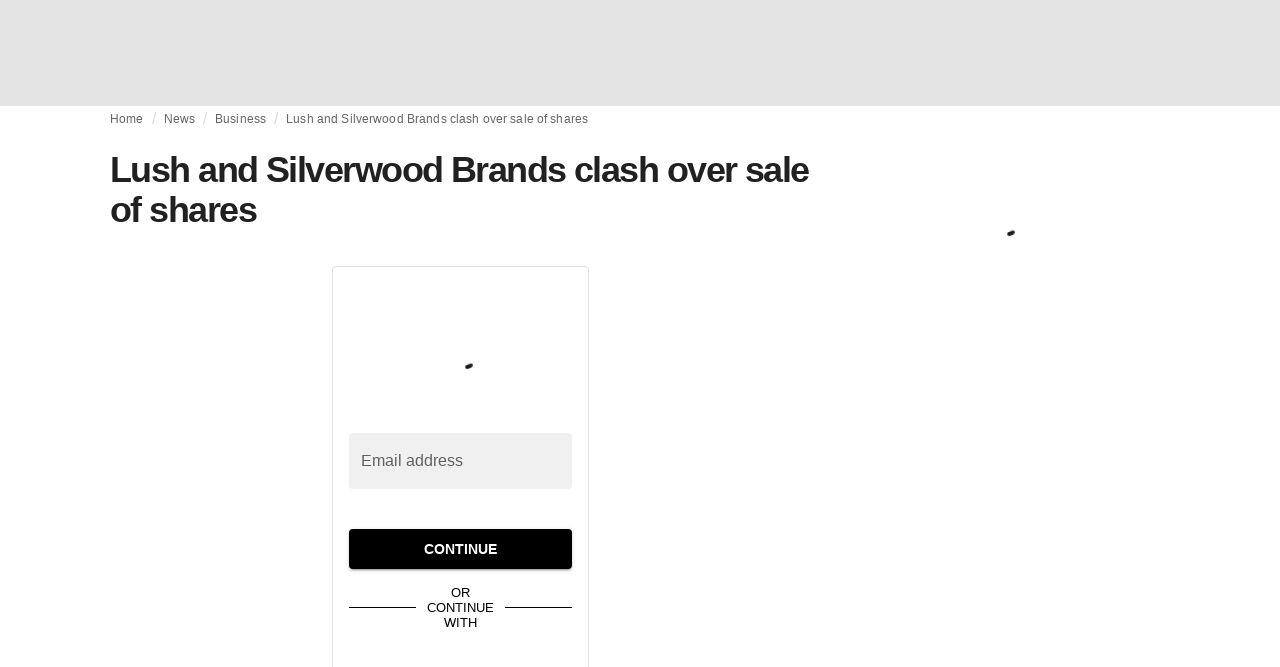

--- FILE ---
content_type: text/html; charset=utf-8
request_url: https://fashionunited.com/news/business/lush-and-silverwood-brands-clash-over-sale-of-shares/2023031652865
body_size: 16544
content:
<!DOCTYPE html><html lang="en"><head><meta charSet="utf-8"/><meta name="viewport" content="width=device-width"/><title>Lush and Silverwood Brands clash over sale of shares</title><link rel="modulepreload" as="script" crossorigin="anonymous" href="https://storage.googleapis.com/media-fashionunited-com/media/details-menu/index.min.js"/><meta property="og:site_name" content="FashionUnited"/><meta name="twitter:site" content="@FashionUnited"/><meta name="og:title" property="og:title" content="Lush and Silverwood Brands clash over sale of shares"/><meta name="twitter:title" content="Lush and Silverwood Brands clash over sale of shares"/><meta name="description" content="Lush has come head-to-head with consumer goods group Silverwood Brands months after it snapped up a stake in the skincare retailer.   In December 202"/><meta property="og:description" content="Lush has come head-to-head with consumer goods group Silverwood Brands months after it snapped up a stake in the skincare retailer.   In December 202"/><meta name="twitter:description" content="Lush has come head-to-head with consumer goods group Silverwood Brands months after it snapped up a stake in the skincare retailer.   In December 202"/><meta property="og:type" content="article"/><meta property="article:author" content="Rachel Douglass"/><meta name="twitter:creator" content="Rachel Douglass"/><meta property="og:url" content="https://fashionunited.com/news/business/lush-and-silverwood-brands-clash-over-sale-of-shares/2023031652865"/><meta property="DC.date.issued" content="2023-03-16T10:35:58.000000Z"/><meta property="og:image" content="https://r.fashionunited.com/Wkmst8GmG5IM3eJGB_SnTv171LsYSHZkI_1pYeiczwM/resize:fit:1200:630:0/gravity:ce/quality:70/aHR0cHM6Ly9mYXNoaW9udW5pdGVkLmNvbS9pbWcvdXBsb2FkLzIwMjMvMDMvMTYvbHVzaC0xLTEtMHp4cTR6dWEtMjAyMi0xMS0yMy1kbWtmOTZ4by0yMDIzLTAzLTE2LmpwZWc.jpeg"/><meta property="og:image:secure_url" content="https://r.fashionunited.com/Wkmst8GmG5IM3eJGB_SnTv171LsYSHZkI_1pYeiczwM/resize:fit:1200:630:0/gravity:ce/quality:70/aHR0cHM6Ly9mYXNoaW9udW5pdGVkLmNvbS9pbWcvdXBsb2FkLzIwMjMvMDMvMTYvbHVzaC0xLTEtMHp4cTR6dWEtMjAyMi0xMS0yMy1kbWtmOTZ4by0yMDIzLTAzLTE2LmpwZWc.jpeg"/><meta property="og:image:width" content="1200"/><meta property="og:image:height" content="630"/><meta name="twitter:card" content="summary_large_image"/><meta name="twitter:image:alt" content="Lush and Silverwood Brands clash over sale of shares"/><meta name="twitter:image:src" content="https://r.fashionunited.com/Wkmst8GmG5IM3eJGB_SnTv171LsYSHZkI_1pYeiczwM/resize:fit:1200:630:0/gravity:ce/quality:70/aHR0cHM6Ly9mYXNoaW9udW5pdGVkLmNvbS9pbWcvdXBsb2FkLzIwMjMvMDMvMTYvbHVzaC0xLTEtMHp4cTR6dWEtMjAyMi0xMS0yMy1kbWtmOTZ4by0yMDIzLTAzLTE2LmpwZWc.jpeg"/><link rel="canonical" href="https://fashionunited.com/news/business/lush-and-silverwood-brands-clash-over-sale-of-shares/2023031652865"/><script type="application/ld+json">{"@context":"http://schema.org","@type":"NewsArticle","mainEntityOfPage":{"@type":"WebPage","@id":"https://fashionunited.com/news/business/lush-and-silverwood-brands-clash-over-sale-of-shares/2023031652865"},"headline":"Lush and Silverwood Brands clash over sale of shares","image":{"@type":"ImageObject","url":"https://r.fashionunited.com/Wkmst8GmG5IM3eJGB_SnTv171LsYSHZkI_1pYeiczwM/resize:fit:1200:630:0/gravity:ce/quality:70/aHR0cHM6Ly9mYXNoaW9udW5pdGVkLmNvbS9pbWcvdXBsb2FkLzIwMjMvMDMvMTYvbHVzaC0xLTEtMHp4cTR6dWEtMjAyMi0xMS0yMy1kbWtmOTZ4by0yMDIzLTAzLTE2LmpwZWc.jpeg","width":1200,"height":630},"dateModified":"2023-08-24T16:37:09.000000Z","publisher":{"@type":"Organization","name":"FashionUnited","logo":{"@type":"ImageObject","url":"https://media.fashionunited.com/media/logo/logo-600x51.png","width":600,"height":51}},"description":"Lush has come head-to-head with consumer goods group Silverwood Brands months after it snapped up a stake in the skincare retailer.   In December 202","author":{"@type":"Person","name":"Rachel Douglass","url":"https://fashionunited.com/authors/rachel"},"isAccessibleForFree":false,"hasPart":{"@type":"WebPageElement","isAccessibleForFree":false,"cssSelector":".member-content"}}</script><script async="" type="module" crossorigin="anonymous" src="https://storage.googleapis.com/media-fashionunited-com/media/details-menu/index.min.js"></script><script>window.dataLayer = window.dataLayer || [];   window.dataLayer.push({"id":52865,"author":"Rachel Douglass","category":"Business","featured":0,"date_published_isoweek":"202311","date_published_month":"202303","date_published_week":"202311","date_published_hour":"2023031610","date_published":"2023-03-16T10:35:58.000Z","tags":"Beauty, Lush","social_title":"Lush and Silverwood Brands clash over sale of shares","words":324});</script><meta name="next-head-count" content="27"/><link rel="preconnect" href="https://media.fashionunited.com" crossorigin="anonymous"/><link rel="preconnect" href="https://r.fashionunited.com" crossorigin="anonymous"/><link rel="preconnect" href="https://api.fashionunited.com/graphql/" crossorigin="anonymous"/><link rel="modulepreload" as="script" fetchpriority="high" crossorigin="anonymous" href="https://media.fashionunited.com/media/progressive-img/30/progressive-img.js"/><link rel="preload" fetchpriority="high" crossorigin="anonymous" as="fetch" href="https://media.fashionunited.com/media/pwa/7f0dba581709aded9ad666d6f95a97e7/_next/static/lang/en-US.json"/><link rel="icon" href="https://media.fashionunited.com/media/favicon/dark/favicon.ico"/><link rel="apple-touch-icon" sizes="60x60" href="https://media.fashionunited.com/media/favicon/dark/apple-touch-icon-60x60.png"/><link rel="apple-touch-icon" sizes="114x114" href="https://media.fashionunited.com/media/favicon/dark/apple-touch-icon-114x114.png"/><link rel="apple-touch-icon" sizes="120x120" href="https://media.fashionunited.com/media/favicon/dark/apple-touch-icon-120x120.png"/><link rel="apple-touch-icon" sizes="144x144" href="https://media.fashionunited.com/media/favicon/dark/apple-touch-icon-144x144.png"/><link rel="apple-touch-icon" sizes="152x152" href="https://media.fashionunited.com/media/favicon/dark/apple-touch-icon-152x152.png"/><link rel="apple-touch-icon" sizes="180x180" href="https://media.fashionunited.com/media/favicon/dark/apple-touch-icon-180x180.png"/><link rel="icon" type="image/png" sizes="192x192" href="https://media.fashionunited.com/media/favicon/dark/android-chrome-192x192.png"/><link rel="icon" type="image/png" sizes="512x512" href="https://media.fashionunited.com/media/favicon/dark/android-chrome-512x512.png"/><link rel="icon" type="image/png" sizes="16x16" href="https://media.fashionunited.com/media/favicon/dark/favicon-16x16.png"/><link rel="icon" type="image/png" sizes="32x32" href="https://media.fashionunited.com/media/favicon/dark/favicon-32x32.png"/><link rel="shortcut icon" href="https://media.fashionunited.com/media/favicon/dark/favicon.ico"/><link rel="manifest" href="/manifest.json"/><link rel="mask-icon" href="https://media.fashionunited.com/media/favicon/dark/safari-pinned-tab.svg" color="#5bbad5"/><meta name="msapplication-TileColor" content="#e14657"/><meta name="msapplication-TileImage" content="https://media.fashionunited.com/media/favicon/dark/mstile-144x144.png"/><meta name="msapplication-config" content="https://media.fashionunited.com/media/favicon/dark/browserconfig.xml"/><meta name="theme-color" content="#ffffff"/><style>html{font-size:16px;-webkit-font-smoothing:antialiased;-moz-osx-font-smoothing:grayscale}body{font-family:Helvetica Neue,Helvetica,-apple-system,BlinkMacSystemFont,Roboto,Arial,sans-serif;margin:0;overflow-x:hidden}</style><noscript data-n-css=""></noscript><script defer="" crossorigin="anonymous" nomodule="" src="https://media.fashionunited.com/media/pwa/7f0dba581709aded9ad666d6f95a97e7/_next/static/chunks/polyfills-c67a75d1b6f99dc8.js"></script><script src="https://media.fashionunited.com/media/pwa/7f0dba581709aded9ad666d6f95a97e7/_next/static/chunks/webpack-56264e99f595f68b.js" defer="" crossorigin="anonymous"></script><script src="https://media.fashionunited.com/media/pwa/7f0dba581709aded9ad666d6f95a97e7/_next/static/chunks/framework-56ebfcefb973d459.js" defer="" crossorigin="anonymous"></script><script src="https://media.fashionunited.com/media/pwa/7f0dba581709aded9ad666d6f95a97e7/_next/static/chunks/main-960e2e8e65e6b92f.js" defer="" crossorigin="anonymous"></script><script src="https://media.fashionunited.com/media/pwa/7f0dba581709aded9ad666d6f95a97e7/_next/static/chunks/pages/_app-773166e73766090f.js" defer="" crossorigin="anonymous"></script><script src="https://media.fashionunited.com/media/pwa/7f0dba581709aded9ad666d6f95a97e7/_next/static/chunks/8761-0109e5384e9efa7d.js" defer="" crossorigin="anonymous"></script><script src="https://media.fashionunited.com/media/pwa/7f0dba581709aded9ad666d6f95a97e7/_next/static/chunks/6059-3043723b8953da42.js" defer="" crossorigin="anonymous"></script><script src="https://media.fashionunited.com/media/pwa/7f0dba581709aded9ad666d6f95a97e7/_next/static/chunks/5774-c70956fd00acf730.js" defer="" crossorigin="anonymous"></script><script src="https://media.fashionunited.com/media/pwa/7f0dba581709aded9ad666d6f95a97e7/_next/static/chunks/1153-f450176ed91458e6.js" defer="" crossorigin="anonymous"></script><script src="https://media.fashionunited.com/media/pwa/7f0dba581709aded9ad666d6f95a97e7/_next/static/chunks/6892-4826ad2f9f9c420a.js" defer="" crossorigin="anonymous"></script><script src="https://media.fashionunited.com/media/pwa/7f0dba581709aded9ad666d6f95a97e7/_next/static/chunks/4392-d0ec458c1b55b59e.js" defer="" crossorigin="anonymous"></script><script src="https://media.fashionunited.com/media/pwa/7f0dba581709aded9ad666d6f95a97e7/_next/static/chunks/8991-42ba39d9bf7e282b.js" defer="" crossorigin="anonymous"></script><script src="https://media.fashionunited.com/media/pwa/7f0dba581709aded9ad666d6f95a97e7/_next/static/chunks/3058-ca1ee23899f869e8.js" defer="" crossorigin="anonymous"></script><script src="https://media.fashionunited.com/media/pwa/7f0dba581709aded9ad666d6f95a97e7/_next/static/chunks/5571-a740c84604964482.js" defer="" crossorigin="anonymous"></script><script src="https://media.fashionunited.com/media/pwa/7f0dba581709aded9ad666d6f95a97e7/_next/static/chunks/5309-be91f20ff0d5ab03.js" defer="" crossorigin="anonymous"></script><script src="https://media.fashionunited.com/media/pwa/7f0dba581709aded9ad666d6f95a97e7/_next/static/chunks/5701-e715b75a0ca5a7dd.js" defer="" crossorigin="anonymous"></script><script src="https://media.fashionunited.com/media/pwa/7f0dba581709aded9ad666d6f95a97e7/_next/static/chunks/3267-84f119fd44f2798d.js" defer="" crossorigin="anonymous"></script><script src="https://media.fashionunited.com/media/pwa/7f0dba581709aded9ad666d6f95a97e7/_next/static/chunks/5155-ef5635b6b3871851.js" defer="" crossorigin="anonymous"></script><script src="https://media.fashionunited.com/media/pwa/7f0dba581709aded9ad666d6f95a97e7/_next/static/chunks/7142-fcae5900c7d40f4e.js" defer="" crossorigin="anonymous"></script><script src="https://media.fashionunited.com/media/pwa/7f0dba581709aded9ad666d6f95a97e7/_next/static/chunks/5200-98a92305eb0cb134.js" defer="" crossorigin="anonymous"></script><script src="https://media.fashionunited.com/media/pwa/7f0dba581709aded9ad666d6f95a97e7/_next/static/chunks/4388-56ed6b97341bbc74.js" defer="" crossorigin="anonymous"></script><script src="https://media.fashionunited.com/media/pwa/7f0dba581709aded9ad666d6f95a97e7/_next/static/chunks/6468-573697d69f71f6a2.js" defer="" crossorigin="anonymous"></script><script src="https://media.fashionunited.com/media/pwa/7f0dba581709aded9ad666d6f95a97e7/_next/static/chunks/8362-be2e9a1e50405b41.js" defer="" crossorigin="anonymous"></script><script src="https://media.fashionunited.com/media/pwa/7f0dba581709aded9ad666d6f95a97e7/_next/static/chunks/5813-a6895588bb44df88.js" defer="" crossorigin="anonymous"></script><script src="https://media.fashionunited.com/media/pwa/7f0dba581709aded9ad666d6f95a97e7/_next/static/chunks/1296-a38a68916a7beb19.js" defer="" crossorigin="anonymous"></script><script src="https://media.fashionunited.com/media/pwa/7f0dba581709aded9ad666d6f95a97e7/_next/static/chunks/134-3313eab719f56cde.js" defer="" crossorigin="anonymous"></script><script src="https://media.fashionunited.com/media/pwa/7f0dba581709aded9ad666d6f95a97e7/_next/static/chunks/5549-e1c9d567bbdd1b65.js" defer="" crossorigin="anonymous"></script><script src="https://media.fashionunited.com/media/pwa/7f0dba581709aded9ad666d6f95a97e7/_next/static/chunks/1412-5d2bd1d7b85724ed.js" defer="" crossorigin="anonymous"></script><script src="https://media.fashionunited.com/media/pwa/7f0dba581709aded9ad666d6f95a97e7/_next/static/chunks/6118-9882c01ce1ab9d17.js" defer="" crossorigin="anonymous"></script><script src="https://media.fashionunited.com/media/pwa/7f0dba581709aded9ad666d6f95a97e7/_next/static/chunks/8175-be8bb8354b114a1e.js" defer="" crossorigin="anonymous"></script><script src="https://media.fashionunited.com/media/pwa/7f0dba581709aded9ad666d6f95a97e7/_next/static/chunks/6414-e0aebb55988dc530.js" defer="" crossorigin="anonymous"></script><script src="https://media.fashionunited.com/media/pwa/7f0dba581709aded9ad666d6f95a97e7/_next/static/chunks/247-5feaa78a82534990.js" defer="" crossorigin="anonymous"></script><script src="https://media.fashionunited.com/media/pwa/7f0dba581709aded9ad666d6f95a97e7/_next/static/chunks/pages/article-25e03fe0d86ffc13.js" defer="" crossorigin="anonymous"></script><script src="https://media.fashionunited.com/media/pwa/7f0dba581709aded9ad666d6f95a97e7/_next/static/DNqnusSAWMPePF1HkLdvu/_buildManifest.js" defer="" crossorigin="anonymous"></script><script src="https://media.fashionunited.com/media/pwa/7f0dba581709aded9ad666d6f95a97e7/_next/static/DNqnusSAWMPePF1HkLdvu/_ssgManifest.js" defer="" crossorigin="anonymous"></script></head><body><script async="" type="module" fetchpriority="high" crossorigin="anonymous" src="https://media.fashionunited.com/media/progressive-img/30/progressive-img.js"></script><div id="__next"><style data-emotion="css jj1crp">.css-jj1crp{width:100%;margin-left:auto;box-sizing:border-box;margin-right:auto;}</style><div class="MuiContainer-root MuiContainer-disableGutters css-jj1crp"><style data-emotion="css-global ikyiia">:root{-webkit-hyphens:auto;-moz-hyphens:auto;-ms-hyphens:auto;hyphens:auto;hyphenate-limit-chars:14 5 5;overflow-y:scroll;}</style><style data-emotion="css jxuii1">.css-jxuii1{height:0;height:0;background-color:red;}</style><div class="hidden-loader loader"></div><style data-emotion="css-global ikyiia">:root{-webkit-hyphens:auto;-moz-hyphens:auto;-ms-hyphens:auto;hyphens:auto;hyphenate-limit-chars:14 5 5;overflow-y:scroll;}</style><div></div><style data-emotion="css ee7sw5">.css-ee7sw5{display:block;position:-webkit-sticky;position:sticky;top:0;left:0;right:0;z-index:100;background-color:#ffffff;-webkit-transition:.5s ease-in-out;transition:.5s ease-in-out;height:106px;-webkit-transform:translateY(0);-moz-transform:translateY(0);-ms-transform:translateY(0);transform:translateY(0);position:fixed;}.css-ee7sw5 menu{display:-webkit-box;display:-webkit-flex;display:-ms-flexbox;display:flex;}.css-ee7sw5 menu>*{-webkit-flex:0 0 42px;-ms-flex:0 0 42px;flex:0 0 42px;}@media print{.css-ee7sw5{position:static;height:64px;}}@media print{.css-ee7sw5 nav>div:not(:first-child){display:none;}}@media print{.css-ee7sw5 nav svg path:not([d^="M26.2 716V29.7h397.1v13.7H39.9v319.7h345"]){display:none;}}</style><header class="css-ee7sw5 e1ibqpay0"><style data-emotion="css f0p4x0 animation-c7515d">.css-f0p4x0{display:block;background-color:rgba(0, 0, 0, 0.11);height:1.2em;height:auto;-webkit-animation:animation-c7515d 2s ease-in-out 0.5s infinite;animation:animation-c7515d 2s ease-in-out 0.5s infinite;}.css-f0p4x0>*{visibility:hidden;}@-webkit-keyframes animation-c7515d{0%{opacity:1;}50%{opacity:0.4;}100%{opacity:1;}}@keyframes animation-c7515d{0%{opacity:1;}50%{opacity:0.4;}100%{opacity:1;}}</style><span class="MuiSkeleton-root MuiSkeleton-rectangular MuiSkeleton-pulse MuiSkeleton-withChildren MuiSkeleton-heightAuto loader css-f0p4x0" style="width:100%"><div style="height:106px;width:100%"> </div></span></header><style data-emotion="css 195y13p">.css-195y13p{min-height:100vh;overflow:hidden;padding-top:106px;}@media print{.css-195y13p{padding-top:0px;}}@media print{.css-195y13p nav>div:not(:first-child){display:none;}}@media print{.css-195y13p article>div:not(:first-child){display:none;}}@media print{.css-195y13p aside{display:none;}}</style><main class="css-195y13p e1ibqpay2"><style data-emotion="css 1adrb6v">.css-1adrb6v{max-width:1440px;background-color:transparent;margin:0 auto;min-height:100vh;}@media (min-width: 1024px){.css-1adrb6v{margin:0 auto 96px;}}</style><div class="css-1adrb6v e1ibqpay1"><div class="hidden-loader loader"></div><style data-emotion="css-global ikyiia">:root{-webkit-hyphens:auto;-moz-hyphens:auto;-ms-hyphens:auto;hyphens:auto;hyphenate-limit-chars:14 5 5;overflow-y:scroll;}</style><style data-emotion="css zyp3v9">.css-zyp3v9{display:grid;grid-template-areas:"breadcrumbs" "articleMain" "sidebar";grid-template-columns:1fr;padding:0 16px;gap:0 16px;box-sizing:border-box;}.css-zyp3v9.css-zyp3v9.css-zyp3v9{max-width:1100px;margin:0 auto;}@media (min-width: 1024px){.css-zyp3v9.css-zyp3v9.css-zyp3v9{grid-template-areas:"breadcrumbs breadcrumbs" "articleMain sidebar";grid-template-columns:2fr 1fr;grid-template-rows:auto 1fr;padding:0px 12px 0 20px;}}</style><div class="css-zyp3v9 e7dp24w30"><style data-emotion="css 15gqi8r">.css-15gqi8r{grid-area:breadcrumbs;margin-bottom:20px;min-width:0;}</style><div class="css-15gqi8r e7dp24w29"><script type="application/ld+json">{"@context":"http://schema.org","@type":"BreadcrumbList","itemListElement":[{"@type":"ListItem","position":1,"item":{"@id":"https://fashionunited.com/","name":"Home"}},{"@type":"ListItem","position":2,"item":{"@id":"https://fashionunited.com/news/business","name":"Business"}},{"@type":"ListItem","position":3,"item":{"@id":"https://fashionunited.com/news/business/lush-and-silverwood-brands-clash-over-sale-of-shares/2023031652865","name":"Lush and Silverwood Brands clash over sale of shares"}}]}</script><style data-emotion="css 6417ho">.css-6417ho{padding:0 16px 0 0;margin:2px 0 0 0;min-height:20px;overflow:hidden;position:relative;display:-webkit-box;display:-webkit-flex;display:-ms-flexbox;display:flex;-webkit-align-items:baseline;-webkit-box-align:baseline;-ms-flex-align:baseline;align-items:baseline;}</style><ul class="css-6417ho egk9utx0"><style data-emotion="css 1vn6zbm">.css-1vn6zbm{min-height:20px;display:inline-block;vertical-align:middle;color:#00000099;}</style><li class="css-1vn6zbm egk9utx4"><style data-emotion="css 5hrfip">.css-5hrfip{color:#00000099;display:block;padding:4px 0;}.css-5hrfip.css-5hrfip{white-space:nowrap;overflow:hidden;text-overflow:ellipsis;margin:0;line-height:14px;font-weight:normal;}.css-5hrfip a,.css-5hrfip span{color:#00000099;display:block;overflow:hidden;text-overflow:ellipsis;white-space:nowrap;}.css-5hrfip a:hover{color:#000000de;}</style><style data-emotion="css 1akf6h3">.css-1akf6h3{margin:0;font-family:Helvetica Neue,Helvetica,-apple-system,BlinkMacSystemFont,Roboto,Arial,sans-serif;color:#0000008a;font-size:0.75rem;line-height:1.25rem;letter-spacing:0.008333333333333333rem;font-weight:bold;color:rgba(0, 0, 0, 0.6);color:#00000099;display:block;padding:4px 0;}.css-1akf6h3.css-1akf6h3{white-space:nowrap;overflow:hidden;text-overflow:ellipsis;margin:0;line-height:14px;font-weight:normal;}.css-1akf6h3 a,.css-1akf6h3 span{color:#00000099;display:block;overflow:hidden;text-overflow:ellipsis;white-space:nowrap;}.css-1akf6h3 a:hover{color:#000000de;}</style><span class="MuiTypography-root MuiTypography-subtitle2 egk9utx3 css-1akf6h3"><style data-emotion="css 1m7qp8p">.css-1m7qp8p{-webkit-text-decoration:none;text-decoration:none;color:#000000;}</style><a class="css-1m7qp8p e1wvg0o80" href="/">Home</a></span></li><style data-emotion="css x8vw6p">.css-x8vw6p{display:inline-block;vertical-align:middle;margin:0 8px;font-family:Helvetica Neue,Helvetica,-apple-system,BlinkMacSystemFont,Roboto,Arial,sans-serif;color:#dbdbdb;position:relative;top:1px;}.css-x8vw6p:before{content:'/';}</style><li class="css-x8vw6p egk9utx1"></li><li class="css-1vn6zbm egk9utx4"><span class="MuiTypography-root MuiTypography-subtitle2 egk9utx3 css-1akf6h3"><a class="css-1m7qp8p e1wvg0o80" href="/news">News</a></span></li><li class="css-x8vw6p egk9utx1"></li><li class="css-1vn6zbm egk9utx4"><span class="MuiTypography-root MuiTypography-subtitle2 egk9utx3 css-1akf6h3"><a class="css-1m7qp8p e1wvg0o80" href="/news/business">Business</a></span></li><li class="css-x8vw6p egk9utx1"></li><style data-emotion="css 1bh2d2l">.css-1bh2d2l{min-height:20px;vertical-align:middle;overflow:hidden;-webkit-flex:1 1 0%;-ms-flex:1 1 0%;flex:1 1 0%;min-width:0;max-width:100%;display:inline-block;}</style><li class="css-1bh2d2l egk9utx2"><span class="MuiTypography-root MuiTypography-subtitle2 egk9utx3 css-1akf6h3"><a class="css-1m7qp8p e1wvg0o80" href="/news/business/lush-and-silverwood-brands-clash-over-sale-of-shares/2023031652865">Lush and Silverwood Brands clash over sale of shares</a></span></li></ul></div><style data-emotion="css 16a2a9">.css-16a2a9{grid-area:articleMain;min-width:0;}</style><article class="css-16a2a9 e7dp24w28"><style data-emotion="css 68oh4r">.css-68oh4r{display:grid;grid-template-areas:"header" "content" "articleTags" "shareButtons" "newsletter";grid-template-rows:auto 1fr;gap:0;background-color:#fff;min-height:100vh;}@media (min-width: 840px){.css-68oh4r{max-width:1100px;margin:0 auto;}}.css-68oh4r img{width:100%;}.css-68oh4r figure{margin:0;}.css-68oh4r.css-68oh4r figcaption{color:#58595b;font-family:Georgia,Cambria,"Bitstream Charter","Charis SIL",Utopia,"URW Bookman L","Times New Roman",Times,serif;padding:0 1px;text-align:left;line-height:1.25rem;font-size:12px;}.css-68oh4r .image-container{margin-bottom:16px;overflow:hidden;}@media (min-width: 480px){.css-68oh4r .image-container{border-radius:4px;}}.css-68oh4r .image-container+figcaption{margin:-16px 0 16px 8px;}</style><div class="css-68oh4r e7dp24w25"><style data-emotion="css 4q2fbk">.css-4q2fbk{grid-area:header;display:grid;grid-template-areas:"title" "meta" "image";}@media (min-width: 840px){.css-4q2fbk{grid-template-areas:"title title" "image image" "meta meta";}}</style><header class="css-4q2fbk e7dp24w13"><style data-emotion="css 11u6rmd">.css-11u6rmd{grid-area:title;display:-webkit-box;display:-webkit-flex;display:-ms-flexbox;display:flex;-webkit-flex-direction:column;-ms-flex-direction:column;flex-direction:column;}@media (min-width: 600px){.css-11u6rmd{min-height:auto;-webkit-box-pack:start;-ms-flex-pack:start;-webkit-justify-content:flex-start;justify-content:flex-start;}}</style><div class="css-11u6rmd e7dp24w12"><style data-emotion="css 1b37u3g">.css-1b37u3g.css-1b37u3g{margin-bottom:8px;}@media (min-width: 840px){.css-1b37u3g.css-1b37u3g{margin-bottom:20px;}}</style><style data-emotion="css bj5xif">.css-bj5xif{margin:0;font-family:Helvetica Neue,Helvetica,-apple-system,BlinkMacSystemFont,Roboto,Arial,sans-serif;color:#000000de;font-size:2.25rem;line-height:2.5rem;letter-spacing:-0.09722222222222222rem;font-weight:bold;color:rgba(0, 0, 0, 0.87);}.css-bj5xif.css-bj5xif{margin-bottom:8px;}@media (min-width: 840px){.css-bj5xif.css-bj5xif{margin-bottom:20px;}}</style><h1 class="MuiTypography-root MuiTypography-h2 e7dp24w32 css-bj5xif">Lush and Silverwood Brands clash over sale of shares</h1></div><style data-emotion="css oec362">.css-oec362{grid-area:image;}</style><figure class="css-oec362 e7dp24w26"></figure></header><style data-emotion="css vh8ehb">.css-vh8ehb{grid-area:content;margin:0 auto;max-width:550px;padding:16px 0;}@media print{.css-vh8ehb{max-width:unset;font-size:200%;}}</style><div class="css-vh8ehb e7dp24w23"><style data-emotion="css 1gp3qyw">.css-1gp3qyw{position:absolute;visibility:hidden;}</style><div class="css-1gp3qyw eu3g4uc1"><style data-emotion="css c0fsz6">.css-c0fsz6{font-family:Georgia,Cambria,"Bitstream Charter","Charis SIL",Utopia,"URW Bookman L","Times New Roman",Times,serif;color:#000000de;line-height:1.75rem;scroll-behaviour:smooth;max-height:14rem;overflow:hidden;}.css-c0fsz6 p,.css-c0fsz6 div,.css-c0fsz6 span,.css-c0fsz6 u,.css-c0fsz6 strong,.css-c0fsz6 ul,.css-c0fsz6 ol,.css-c0fsz6 code,.css-c0fsz6 hr,.css-c0fsz6 table,.css-c0fsz6 blockquote p{margin:0 0 16px;}.css-c0fsz6 p,.css-c0fsz6 a,.css-c0fsz6 div,.css-c0fsz6 span,.css-c0fsz6 u,.css-c0fsz6 strong,.css-c0fsz6 li,.css-c0fsz6 ul,.css-c0fsz6 ol,.css-c0fsz6 pre,.css-c0fsz6 code,.css-c0fsz6 hr,.css-c0fsz6 blockquote,.css-c0fsz6 table{line-height:1.75rem;}.css-c0fsz6 .fu-summary-container{display:-webkit-box;display:-webkit-flex;display:-ms-flexbox;display:flex;-webkit-flex-direction:column;-ms-flex-direction:column;flex-direction:column;}@media (min-width: 840px){.css-c0fsz6 .fu-summary-container{-webkit-flex-direction:row;-ms-flex-direction:row;flex-direction:row;-webkit-box-pack:justify;-webkit-justify-content:space-between;justify-content:space-between;}}.css-c0fsz6 .fu-summary-card{display:-webkit-box;display:-webkit-flex;display:-ms-flexbox;display:flex;-webkit-box-pack:center;-ms-flex-pack:center;-webkit-justify-content:center;justify-content:center;width:calc(100% - 12px);margin:0;text-align:center;}@media (min-width: 840px){.css-c0fsz6 .fu-summary-card{width:calc(50% - 12px);}}.css-c0fsz6 .fu-trending-icon-down,.css-c0fsz6 .fu-trendering-icon-up{-webkit-background-position:center;background-position:center;}.css-c0fsz6 .grid{display:grid;}.css-c0fsz6 .grid-cols-2{grid-template-columns:repeat(2, minmax(0, 1fr));}@media (min-width: 840px){.css-c0fsz6 .grid-cols-2{grid-template-columns:repeat(5, minmax(0, 1fr));}}.css-c0fsz6 .mt-6{margin-top:1.5rem;}@media (min-width: 1024px){.css-c0fsz6 .lg:mt-8{margin-top:2rem;}}.css-c0fsz6 .bg-gray-50{background-color:rgb(249, 250, 251);margin:0;}.css-c0fsz6 .py-8{padding-top:2rem;padding-bottom:2rem;}.css-c0fsz6 .px-8{padding-left:2rem;padding-right:2rem;}.css-c0fsz6 .max-h-12{max-height:3rem;}.css-c0fsz6 .mx-auto{margin-left:auto;margin-right:auto;}.css-c0fsz6 .rounded-lg{border-radius:0.5rem;}.css-c0fsz6 .text-center{text-align:center;}.css-c0fsz6 .gap-1{gap:.125rem;}@media print{.css-c0fsz6{line-height:2.1rem;}}.css-c0fsz6 p,.css-c0fsz6 a,.css-c0fsz6 div,.css-c0fsz6 span,.css-c0fsz6 u,.css-c0fsz6 strong,.css-c0fsz6 li,.css-c0fsz6 ul,.css-c0fsz6 ol,.css-c0fsz6 pre,.css-c0fsz6 code,.css-c0fsz6 hr,.css-c0fsz6 blockquote,.css-c0fsz6 table{font-size:1rem;}@media print{.css-c0fsz6 p,.css-c0fsz6 a,.css-c0fsz6 div,.css-c0fsz6 span,.css-c0fsz6 u,.css-c0fsz6 strong,.css-c0fsz6 li,.css-c0fsz6 ul,.css-c0fsz6 ol,.css-c0fsz6 pre,.css-c0fsz6 code,.css-c0fsz6 hr,.css-c0fsz6 blockquote,.css-c0fsz6 table{font-size:1.2rem;}}.css-c0fsz6 blockquote{font-family:Helvetica Neue,Helvetica,-apple-system,BlinkMacSystemFont,Roboto,Arial,sans-serif;border-left:4px solid #000000;padding-left:16px;margin:32px 32px 32px;}.css-c0fsz6 blockquote p{font-family:Helvetica Neue,Helvetica,-apple-system,BlinkMacSystemFont,Roboto,Arial,sans-serif;}.css-c0fsz6 iframe{width:100vw!important;margin:-16px;}@media (min-width: 600px){.css-c0fsz6 iframe{width:calc(100vw - 32px)!important;margin:0 0 0 calc(-50vw + 291px);}}@media (min-width: 840px){.css-c0fsz6 iframe{width:calc(100vw - 40px)!important;margin:0 0 0 calc(-50vw + 295px);}}@media (min-width: 1024px){.css-c0fsz6 iframe{max-width:700px;width:700px!important;margin:0 0 0 -75px;}}.css-c0fsz6 iframe[src*="instagram.com"],.css-c0fsz6 iframe[src*="youtube.com"],.css-c0fsz6 iframe[src*="vimeo.com"]{max-width:100%;margin:0;}.css-c0fsz6 figure iframe{max-width:100%;}.css-c0fsz6 a:not(.MuiTab-root){color:#1976d2;}.css-c0fsz6 figcaption{font-family:Georgia,Cambria,"Bitstream Charter","Charis SIL",Utopia,"URW Bookman L","Times New Roman",Times,serif;font-size:0.75rem;color:#00000099;text-align:center;padding:0 16px;}.css-c0fsz6 h1{font-size:1.875rem;line-height:2.25rem;letter-spacing:-0.030000000000000002rem;margin:48px 0 12px;}.css-c0fsz6 h2{font-size:1.5rem;line-height:2rem;letter-spacing:-0.041666666666666664rem;margin:32px 0 8px;}.css-c0fsz6 h3{font-size:1.25rem;line-height:1.75rem;margin:24px 0 4px;}.css-c0fsz6 h4{font-size:1.125rem;line-height:1.75rem;}.css-c0fsz6 h5{line-height:20px;}.css-c0fsz6 h6{line-height:16px;}.css-c0fsz6 h4,.css-c0fsz6 h5,.css-c0fsz6 h6{margin:16px 0 4px;}.css-c0fsz6 h1,.css-c0fsz6 h2,.css-c0fsz6 h3,.css-c0fsz6 h4,.css-c0fsz6 h5,.css-c0fsz6 h6{font-family:Helvetica Neue,Helvetica,-apple-system,BlinkMacSystemFont,Roboto,Arial,sans-serif;color:#000000de;}.css-c0fsz6 .image-container img,.css-c0fsz6 .image-container progressive-img{width:100%;}.css-c0fsz6 small{font-size:88%;}.css-c0fsz6 .panel.panel-default{border:1px solid #dbdbdb;padding:16px;}.css-c0fsz6 .article-promo,.css-c0fsz6 .article-promo--alt{font-family:Helvetica Neue,Helvetica,-apple-system,BlinkMacSystemFont,Roboto,Arial,sans-serif;font-size:0.9375rem;line-height:1.5rem;font-size:14px;margin:24px 0;}.css-c0fsz6 .article-promo a,.css-c0fsz6 .article-promo--alt a,.css-c0fsz6 .article-promo header,.css-c0fsz6 .article-promo--alt header{color:#000000;}.css-c0fsz6 .article-promo p,.css-c0fsz6 .article-promo--alt p,.css-c0fsz6 .article-promo u,.css-c0fsz6 .article-promo--alt u,.css-c0fsz6 .article-promo header,.css-c0fsz6 .article-promo--alt header,.css-c0fsz6 .article-promo a,.css-c0fsz6 .article-promo--alt a{font-size:0.9375rem;line-height:1.25rem;}.css-c0fsz6 .article-promo header,.css-c0fsz6 .article-promo--alt header{font-weight:bold;text-transform:uppercase;margin:0 0 8px;}.css-c0fsz6 .article-promo p:last-of-type,.css-c0fsz6 .article-promo--alt p:last-of-type{margin:0;}.css-c0fsz6 .article-promo details,.css-c0fsz6 .article-promo--alt details{font-size:14px;line-height:1.5rem;}.css-c0fsz6 .article-promo details .article-promo,.css-c0fsz6 .article-promo--alt details .article-promo{background:#fff;}.css-c0fsz6 .article-promo--alt{border:1px solid #000000;border-width:1px 0;padding:24px 0;}.css-c0fsz6 .article-promo{background-color:rgb(248, 248, 248);padding:1.5rem;border:none;border-radius:4px;}.css-c0fsz6 .article-promo p,.css-c0fsz6 .article-promo p *,.css-c0fsz6 .article-promo li,.css-c0fsz6 .article-promo li *{line-height:1.5rem;font-size:14px;}.css-c0fsz6 .embed-responsive{position:relative;display:block;height:0;padding:0;overflow:hidden;}.css-c0fsz6 .embed-responsive iframe{position:absolute;top:0;bottom:0;left:0;height:100%;border:0;}.css-c0fsz6 .embed-responsive-16by9{padding-bottom:56.25%;}.css-c0fsz6 .fu-google-maps{position:relative;overflow:hidden;height:0;padding-bottom:75%;}.css-c0fsz6 .fu-google-maps iframe{position:absolute;top:0;left:0;height:100%;border:none;}.css-c0fsz6 details{display:inline;font-size:16px;}.css-c0fsz6 details summary{position:relative;display:inline;}.css-c0fsz6 details summary .dropdown-icon,.css-c0fsz6 details summary .asterisk-icon{cursor:pointer;background:#f8f8f8;border-radius:50%;height:20px;width:20px;vertical-align:sub;display:inline-block;position:relative;outline:none;}.css-c0fsz6 details summary .dropdown-icon::after,.css-c0fsz6 details summary .asterisk-icon::after{display:block;position:absolute;left:0;right:0;bottom:0;margin:auto;}.css-c0fsz6 details summary .dropdown-icon{margin:0 4px;}.css-c0fsz6 details summary .dropdown-icon::after{content:url('data:image/svg+xml,%3Csvg xmlns="http://www.w3.org/2000/svg" viewBox="0 0 16 16"%3E%3Cpath fill="rgb(234, 0, 81)" d="M8 12.043l7.413-8.087H.587z"/%3E%3C/svg%3E');top:-2px;width:12px;}.css-c0fsz6 details summary .asterisk-icon{margin:0 4px 0 0;}.css-c0fsz6 details summary .asterisk-icon::after{content:url('data:image/svg+xml,%3Csvg xmlns="http://www.w3.org/2000/svg" viewBox="0 0 6.01 6"%3E%3Cpath fill="rgb(234, 0, 81)" d="M.01 2.85l1.87.58L.64 5.2l1.13.8 1.24-1.66L4.24 6l1.13-.8-1.22-1.77 1.86-.58-.41-1.31-1.83.6V0H2.25v2.13L.42 1.54z"/%3E%3C/svg%3E');top:-6px;width:6px;}.css-c0fsz6 details[open] .dropdown-icon{-webkit-transform:rotate(180deg);-moz-transform:rotate(180deg);-ms-transform:rotate(180deg);transform:rotate(180deg);}.css-c0fsz6 >figure,.css-c0fsz6 >.image-container,.css-c0fsz6 >.embed-responsive,.css-c0fsz6 >.fu-google-maps{margin-left:-16px;margin-right:-16px;}@media (min-width: 840px){.css-c0fsz6 >figure,.css-c0fsz6 >.image-container,.css-c0fsz6 >.embed-responsive,.css-c0fsz6 >.fu-google-maps{margin-left:0;margin-right:0;}.css-c0fsz6 >.image-container{min-height:196px;}}</style><div class="member-content css-c0fsz6 eu3g4uc0">
<p>Lush has come head-to-head with consumer goods group Silverwood Brands months after it snapped up a stake in the skincare retailer.</p>
<p>In December 2022, Silverwood entered into a sale and purchase agreement for a 19.8 percent stake in both Lush Cosmetics Limited and Cosmetic Warriors Limited – collectively known as Lush – for a total consideration of 216.8 million pounds.</p>
<p>However, in February 2023, it was announced that Lush had declined to record the transfers of the shares to the company’s subsidiary, Cosmic Circles.</p>
<p>Silverwood said in a filing with the London Stock Exchange that Lush, at first, had not provided a reason for the move, but later issued one which Silverwood has ultimately rejected, leading the group to now instruct solicitors to take up the issues with Lush.</p>
<p>The filing further noted: “Silverwood is comfortable with its position and will continue to take appropriate steps to protect its interests.”</p>
<p>Now, Lush has reportedly filed a complaint with the Financial Conduct Authority (FCA) against Silverwood, which is owned by former Lush head Andrew Gerrie, and its attempts to transfer the shareholding in the retailer.</p>
<p>Gerrie, who initially joined Lush following the company’s founding, was handed shares in the business that came with specified conditions, including that of the Lush board’s right of first refusal in the decision to sell and that shares must be paid for in cash at an independently verified valuation.</p>
<p>Gerrie is currently looking to move his stake in Lush to the Aquis-listed Silverwood Brands.</p>
<p>According to The Telegraph, Lush alleged that Gerrie misled the stock market about the viability of the transfers and said Silverwood made misleading claims that it declined to the transfer request “without reason”.</p>
<p>In a statement on its own corporate site, Lush said it had declined the transfer as the shares offered to Silverwood did not match those previously offered to remaining shareholders, while the legal and beneficial interests in the shares were also not permissible.</p>
</div></div><style data-emotion="css 7xv2nq">.css-7xv2nq.css-7xv2nq{padding:12px 12px 32px;margin:0 auto;border:none;min-height:362px;}@media (min-width: 480px){.css-7xv2nq.css-7xv2nq{border-radius:4px;}}.css-7xv2nq.css-7xv2nq a,.css-7xv2nq.css-7xv2nq a span,.css-7xv2nq.css-7xv2nq .MuiTypography-root{color:black;}.css-7xv2nq.css-7xv2nq hr{background-color:black;}@media (min-width: 600px){.css-7xv2nq.css-7xv2nq{padding:16px 16px 32px;margin-bottom:32px;max-width:375px;border:1px solid #e0e0e0;}}.css-7xv2nq.css-7xv2nq button{border:none;}.css-7xv2nq.css-7xv2nq button>svg{margin:0 auto 16px;display:none;}@media (min-width: 600px){.css-7xv2nq.css-7xv2nq button>svg{display:block;}}.css-7xv2nq.css-7xv2nq button>img{width:-webkit-fit-content;width:-moz-fit-content;width:fit-content;}.css-7xv2nq.css-7xv2nq .MuiTextField-root{margin:20px 0 0;width:100%;background-color:#ffffff;border-radius:4px;}.css-7xv2nq.css-7xv2nq .MuiButtonBase-root[type="submit"]{width:100%;margin:20px 0 0;background-color:#000000;color:#ffffff;}.css-7xv2nq.css-7xv2nq .MuiButtonBase-root[type="button"]{width:100%;margin:20px 0 0;background-color:#ffffff;color:#000000;border:1px solid #000000;}</style><div class="css-7xv2nq e1ndcy651"><style data-emotion="css 1azakc">.css-1azakc{text-align:center;}</style><style data-emotion="css 1fwhu8l">.css-1fwhu8l{margin:0;font-family:Helvetica Neue,Helvetica,-apple-system,BlinkMacSystemFont,Roboto,Arial,sans-serif;color:#000000de;font-size:1.5rem;line-height:2rem;letter-spacing:-0.041666666666666664rem;font-weight:bold;color:rgba(0, 0, 0, 0.87);text-align:center;}</style><div class="MuiTypography-root MuiTypography-h4 e1ndcy653 css-1fwhu8l"><div><style data-emotion="css 4ov0b6">.css-4ov0b6{display:-webkit-box;display:-webkit-flex;display:-ms-flexbox;display:flex;-webkit-box-pack:center;-ms-flex-pack:center;-webkit-justify-content:center;justify-content:center;-webkit-align-items:stretch;-webkit-box-align:stretch;-ms-flex-align:stretch;align-items:stretch;overflow:hidden;}</style><div class="loader css-4ov0b6 e7qg9ee1"><style data-emotion="css yimicx">.css-yimicx{margin:auto;-webkit-animation:rotate 2s linear infinite;animation:rotate 2s linear infinite;width:50px;height:50px;padding:40px;}.css-yimicx .path{stroke:url(#spinner-gradient);stroke-linecap:round;-webkit-animation:dash 1.5s ease-in-out infinite;animation:dash 1.5s ease-in-out infinite;}@-webkit-keyframes rotate{100%{-webkit-transform:rotate(360deg);-moz-transform:rotate(360deg);-ms-transform:rotate(360deg);transform:rotate(360deg);}}@keyframes rotate{100%{-webkit-transform:rotate(360deg);-moz-transform:rotate(360deg);-ms-transform:rotate(360deg);transform:rotate(360deg);}}@-webkit-keyframes dash{0%{stroke-dasharray:1,150;stroke-dashoffset:0;}50%{stroke-dasharray:90,150;stroke-dashoffset:-35;}100%{stroke-dasharray:90,150;stroke-dashoffset:-124;}}@keyframes dash{0%{stroke-dasharray:1,150;stroke-dashoffset:0;}50%{stroke-dasharray:90,150;stroke-dashoffset:-35;}100%{stroke-dasharray:90,150;stroke-dashoffset:-124;}}</style><svg class="loader css-yimicx e7qg9ee0" viewBox="0 0 50 50"><defs><linearGradient id="spinner-gradient" x1="0%" y1="0%" x2="100%" y2="100%"><stop offset="0%" stop-color="#000000" stop-opacity="0.2"></stop><stop offset="50%" stop-color="#000000" stop-opacity="0.8"></stop><stop offset="100%" stop-color="#000000" stop-opacity="1"></stop></linearGradient></defs><circle class="path" cx="25" cy="25" r="20" fill="none" stroke-width="4"></circle></svg></div></div></div><form><div class="form-item"><style data-emotion="css 1pv2xcc">.css-1pv2xcc{display:-webkit-inline-box;display:-webkit-inline-flex;display:-ms-inline-flexbox;display:inline-flex;-webkit-flex-direction:column;-ms-flex-direction:column;flex-direction:column;position:relative;min-width:0;padding:0;margin:0;border:0;vertical-align:top;}</style><div class="MuiFormControl-root MuiTextField-root css-1pv2xcc"><style data-emotion="css 1fkzluw">.css-1fkzluw{display:block;transform-origin:top left;white-space:nowrap;overflow:hidden;text-overflow:ellipsis;max-width:100%;position:absolute;left:0;top:0;-webkit-transform:translate(0, 20px) scale(1);-moz-transform:translate(0, 20px) scale(1);-ms-transform:translate(0, 20px) scale(1);transform:translate(0, 20px) scale(1);-webkit-transition:color 200ms cubic-bezier(0.0, 0, 0.2, 1) 0ms,-webkit-transform 200ms cubic-bezier(0.0, 0, 0.2, 1) 0ms,max-width 200ms cubic-bezier(0.0, 0, 0.2, 1) 0ms;transition:color 200ms cubic-bezier(0.0, 0, 0.2, 1) 0ms,transform 200ms cubic-bezier(0.0, 0, 0.2, 1) 0ms,max-width 200ms cubic-bezier(0.0, 0, 0.2, 1) 0ms;z-index:1;pointer-events:none;-webkit-transform:translate(12px, 16px) scale(1);-moz-transform:translate(12px, 16px) scale(1);-ms-transform:translate(12px, 16px) scale(1);transform:translate(12px, 16px) scale(1);max-width:calc(100% - 24px);font-family:Helvetica Neue,Helvetica,-apple-system,BlinkMacSystemFont,Roboto,Arial,sans-serif;color:#00000099;}</style><style data-emotion="css 31o3lo">.css-31o3lo{color:#000000de;font-family:Helvetica Neue,Helvetica,-apple-system,BlinkMacSystemFont,Roboto,Arial,sans-serif;font-size:1rem;line-height:1.4375em;letter-spacing:0rem;font-weight:400;padding:0;position:relative;display:block;transform-origin:top left;white-space:nowrap;overflow:hidden;text-overflow:ellipsis;max-width:100%;position:absolute;left:0;top:0;-webkit-transform:translate(0, 20px) scale(1);-moz-transform:translate(0, 20px) scale(1);-ms-transform:translate(0, 20px) scale(1);transform:translate(0, 20px) scale(1);-webkit-transition:color 200ms cubic-bezier(0.0, 0, 0.2, 1) 0ms,-webkit-transform 200ms cubic-bezier(0.0, 0, 0.2, 1) 0ms,max-width 200ms cubic-bezier(0.0, 0, 0.2, 1) 0ms;transition:color 200ms cubic-bezier(0.0, 0, 0.2, 1) 0ms,transform 200ms cubic-bezier(0.0, 0, 0.2, 1) 0ms,max-width 200ms cubic-bezier(0.0, 0, 0.2, 1) 0ms;z-index:1;pointer-events:none;-webkit-transform:translate(12px, 16px) scale(1);-moz-transform:translate(12px, 16px) scale(1);-ms-transform:translate(12px, 16px) scale(1);transform:translate(12px, 16px) scale(1);max-width:calc(100% - 24px);font-family:Helvetica Neue,Helvetica,-apple-system,BlinkMacSystemFont,Roboto,Arial,sans-serif;color:#00000099;}.css-31o3lo.Mui-focused{color:#000000;}.css-31o3lo.Mui-disabled{color:rgba(0, 0, 0, 0.38);}.css-31o3lo.Mui-error{color:#d32f2f;}</style><label class="MuiFormLabel-root MuiInputLabel-root MuiInputLabel-formControl MuiInputLabel-animated MuiInputLabel-filled MuiFormLabel-colorPrimary MuiInputLabel-root MuiInputLabel-formControl MuiInputLabel-animated MuiInputLabel-filled css-31o3lo" data-shrink="false" for="register-email" id="register-email-label">Email address</label><style data-emotion="css-global 1prfaxn">@-webkit-keyframes mui-auto-fill{from{display:block;}}@keyframes mui-auto-fill{from{display:block;}}@-webkit-keyframes mui-auto-fill-cancel{from{display:block;}}@keyframes mui-auto-fill-cancel{from{display:block;}}</style><style data-emotion="css 1o8nb8i">.css-1o8nb8i{font-family:Helvetica Neue,Helvetica,-apple-system,BlinkMacSystemFont,Roboto,Arial,sans-serif;color:rgba(0, 0, 0, 0.87);font-size:1rem;line-height:1.4375em;letter-spacing:0rem;font-weight:400;box-sizing:border-box;position:relative;cursor:text;display:-webkit-inline-box;display:-webkit-inline-flex;display:-ms-inline-flexbox;display:inline-flex;-webkit-align-items:center;-webkit-box-align:center;-ms-flex-align:center;align-items:center;font-family:Helvetica Neue,Helvetica,-apple-system,BlinkMacSystemFont,Roboto,Arial,sans-serif;position:relative;background-color:rgba(0, 0, 0, 0.06);border-top-left-radius:4px;border-top-right-radius:4px;-webkit-transition:background-color 200ms cubic-bezier(0.0, 0, 0.2, 1) 0ms;transition:background-color 200ms cubic-bezier(0.0, 0, 0.2, 1) 0ms;border-radius:4px;}.css-1o8nb8i.Mui-disabled{color:rgba(0, 0, 0, 0.38);cursor:default;}.css-1o8nb8i:hover{background-color:rgba(0, 0, 0, 0.09);}@media (hover: none){.css-1o8nb8i:hover{background-color:rgba(0, 0, 0, 0.06);}}.css-1o8nb8i.Mui-focused{background-color:rgba(0, 0, 0, 0.06);}.css-1o8nb8i.Mui-disabled{background-color:rgba(0, 0, 0, 0.12);}</style><div class="MuiInputBase-root MuiFilledInput-root MuiInputBase-colorPrimary MuiInputBase-formControl css-1o8nb8i"><style data-emotion="css 4i8j8s">.css-4i8j8s{font:inherit;letter-spacing:inherit;color:currentColor;padding:4px 0 5px;border:0;box-sizing:content-box;background:none;height:1.4375em;margin:0;-webkit-tap-highlight-color:transparent;display:block;min-width:0;width:100%;-webkit-animation-name:mui-auto-fill-cancel;animation-name:mui-auto-fill-cancel;-webkit-animation-duration:10ms;animation-duration:10ms;padding-top:25px;padding-right:12px;padding-bottom:8px;padding-left:12px;}.css-4i8j8s::-webkit-input-placeholder{color:currentColor;opacity:0.42;-webkit-transition:opacity 200ms cubic-bezier(0.4, 0, 0.2, 1) 0ms;transition:opacity 200ms cubic-bezier(0.4, 0, 0.2, 1) 0ms;}.css-4i8j8s::-moz-placeholder{color:currentColor;opacity:0.42;-webkit-transition:opacity 200ms cubic-bezier(0.4, 0, 0.2, 1) 0ms;transition:opacity 200ms cubic-bezier(0.4, 0, 0.2, 1) 0ms;}.css-4i8j8s::-ms-input-placeholder{color:currentColor;opacity:0.42;-webkit-transition:opacity 200ms cubic-bezier(0.4, 0, 0.2, 1) 0ms;transition:opacity 200ms cubic-bezier(0.4, 0, 0.2, 1) 0ms;}.css-4i8j8s:focus{outline:0;}.css-4i8j8s:invalid{box-shadow:none;}.css-4i8j8s::-webkit-search-decoration{-webkit-appearance:none;}label[data-shrink=false]+.MuiInputBase-formControl .css-4i8j8s::-webkit-input-placeholder{opacity:0!important;}label[data-shrink=false]+.MuiInputBase-formControl .css-4i8j8s::-moz-placeholder{opacity:0!important;}label[data-shrink=false]+.MuiInputBase-formControl .css-4i8j8s::-ms-input-placeholder{opacity:0!important;}label[data-shrink=false]+.MuiInputBase-formControl .css-4i8j8s:focus::-webkit-input-placeholder{opacity:0.42;}label[data-shrink=false]+.MuiInputBase-formControl .css-4i8j8s:focus::-moz-placeholder{opacity:0.42;}label[data-shrink=false]+.MuiInputBase-formControl .css-4i8j8s:focus::-ms-input-placeholder{opacity:0.42;}.css-4i8j8s.Mui-disabled{opacity:1;-webkit-text-fill-color:rgba(0, 0, 0, 0.38);}.css-4i8j8s:-webkit-autofill{-webkit-animation-duration:5000s;animation-duration:5000s;-webkit-animation-name:mui-auto-fill;animation-name:mui-auto-fill;}.css-4i8j8s:-webkit-autofill{border-top-left-radius:inherit;border-top-right-radius:inherit;}</style><input aria-invalid="false" id="register-email" name="email" type="email" class="MuiInputBase-input MuiFilledInput-input css-4i8j8s" value=""/></div></div><style data-emotion="css kq221i">.css-kq221i{font-family:Helvetica Neue,Helvetica,-apple-system,BlinkMacSystemFont,Roboto,Arial,sans-serif;height:auto;color:#ee0000;line-height:1.2em;font-weight:bold;font-size:12px;display:inline-block;margin:8px 4px;max-width:100%;overflow:hidden;}</style><span class="error css-kq221i e1usohza1" role="alert" aria-live="polite"></span></div><style data-emotion="css 1i8pphq">.css-1i8pphq{border-radius:4px;height:40px;}</style><style data-emotion="css ty2emz">.css-ty2emz{font-family:Helvetica Neue,Helvetica,-apple-system,BlinkMacSystemFont,Roboto,Arial,sans-serif;font-size:0.875rem;line-height:1.25rem;letter-spacing:0rem;text-transform:uppercase;font-weight:bold;min-width:64px;padding:6px 16px;border:0;border-radius:4px;-webkit-transition:background-color 250ms cubic-bezier(0.4, 0, 0.2, 1) 0ms,box-shadow 250ms cubic-bezier(0.4, 0, 0.2, 1) 0ms,border-color 250ms cubic-bezier(0.4, 0, 0.2, 1) 0ms,color 250ms cubic-bezier(0.4, 0, 0.2, 1) 0ms;transition:background-color 250ms cubic-bezier(0.4, 0, 0.2, 1) 0ms,box-shadow 250ms cubic-bezier(0.4, 0, 0.2, 1) 0ms,border-color 250ms cubic-bezier(0.4, 0, 0.2, 1) 0ms,color 250ms cubic-bezier(0.4, 0, 0.2, 1) 0ms;color:var(--variant-containedColor);background-color:var(--variant-containedBg);box-shadow:0px 3px 1px -2px rgba(0,0,0,0.2),0px 2px 2px 0px rgba(0,0,0,0.14),0px 1px 5px 0px rgba(0,0,0,0.12);--variant-textColor:#000000;--variant-outlinedColor:#000000;--variant-outlinedBorder:rgba(0, 0, 0, 0.5);--variant-containedColor:#fff;--variant-containedBg:#000000;width:100%;-webkit-transition:background-color 250ms cubic-bezier(0.4, 0, 0.2, 1) 0ms,box-shadow 250ms cubic-bezier(0.4, 0, 0.2, 1) 0ms,border-color 250ms cubic-bezier(0.4, 0, 0.2, 1) 0ms;transition:background-color 250ms cubic-bezier(0.4, 0, 0.2, 1) 0ms,box-shadow 250ms cubic-bezier(0.4, 0, 0.2, 1) 0ms,border-color 250ms cubic-bezier(0.4, 0, 0.2, 1) 0ms;border-radius:4px;height:40px;}.css-ty2emz:hover{-webkit-text-decoration:none;text-decoration:none;}.css-ty2emz.Mui-disabled{color:rgba(0, 0, 0, 0.26);}.css-ty2emz:hover{box-shadow:0px 2px 4px -1px rgba(0,0,0,0.2),0px 4px 5px 0px rgba(0,0,0,0.14),0px 1px 10px 0px rgba(0,0,0,0.12);}@media (hover: none){.css-ty2emz:hover{box-shadow:0px 3px 1px -2px rgba(0,0,0,0.2),0px 2px 2px 0px rgba(0,0,0,0.14),0px 1px 5px 0px rgba(0,0,0,0.12);}}.css-ty2emz:active{box-shadow:0px 5px 5px -3px rgba(0,0,0,0.2),0px 8px 10px 1px rgba(0,0,0,0.14),0px 3px 14px 2px rgba(0,0,0,0.12);}.css-ty2emz.Mui-focusVisible{box-shadow:0px 3px 5px -1px rgba(0,0,0,0.2),0px 6px 10px 0px rgba(0,0,0,0.14),0px 1px 18px 0px rgba(0,0,0,0.12);}.css-ty2emz.Mui-disabled{color:rgba(0, 0, 0, 0.26);box-shadow:none;background-color:rgba(0, 0, 0, 0.12);}@media (hover: hover){.css-ty2emz:hover{--variant-containedBg:rgb(0, 0, 0);--variant-textBg:rgba(0, 0, 0, 0.04);--variant-outlinedBorder:#000000;--variant-outlinedBg:rgba(0, 0, 0, 0.04);}}.css-ty2emz.MuiButton-loading{color:transparent;}</style><style data-emotion="css 1wkbf6o">.css-1wkbf6o{display:-webkit-inline-box;display:-webkit-inline-flex;display:-ms-inline-flexbox;display:inline-flex;-webkit-align-items:center;-webkit-box-align:center;-ms-flex-align:center;align-items:center;-webkit-box-pack:center;-ms-flex-pack:center;-webkit-justify-content:center;justify-content:center;position:relative;box-sizing:border-box;-webkit-tap-highlight-color:transparent;background-color:transparent;outline:0;border:0;margin:0;border-radius:0;padding:0;cursor:pointer;-webkit-user-select:none;-moz-user-select:none;-ms-user-select:none;user-select:none;vertical-align:middle;-moz-appearance:none;-webkit-appearance:none;-webkit-text-decoration:none;text-decoration:none;color:inherit;font-family:Helvetica Neue,Helvetica,-apple-system,BlinkMacSystemFont,Roboto,Arial,sans-serif;font-size:0.875rem;line-height:1.25rem;letter-spacing:0rem;text-transform:uppercase;font-weight:bold;min-width:64px;padding:6px 16px;border:0;border-radius:4px;-webkit-transition:background-color 250ms cubic-bezier(0.4, 0, 0.2, 1) 0ms,box-shadow 250ms cubic-bezier(0.4, 0, 0.2, 1) 0ms,border-color 250ms cubic-bezier(0.4, 0, 0.2, 1) 0ms,color 250ms cubic-bezier(0.4, 0, 0.2, 1) 0ms;transition:background-color 250ms cubic-bezier(0.4, 0, 0.2, 1) 0ms,box-shadow 250ms cubic-bezier(0.4, 0, 0.2, 1) 0ms,border-color 250ms cubic-bezier(0.4, 0, 0.2, 1) 0ms,color 250ms cubic-bezier(0.4, 0, 0.2, 1) 0ms;color:var(--variant-containedColor);background-color:var(--variant-containedBg);box-shadow:0px 3px 1px -2px rgba(0,0,0,0.2),0px 2px 2px 0px rgba(0,0,0,0.14),0px 1px 5px 0px rgba(0,0,0,0.12);--variant-textColor:#000000;--variant-outlinedColor:#000000;--variant-outlinedBorder:rgba(0, 0, 0, 0.5);--variant-containedColor:#fff;--variant-containedBg:#000000;width:100%;-webkit-transition:background-color 250ms cubic-bezier(0.4, 0, 0.2, 1) 0ms,box-shadow 250ms cubic-bezier(0.4, 0, 0.2, 1) 0ms,border-color 250ms cubic-bezier(0.4, 0, 0.2, 1) 0ms;transition:background-color 250ms cubic-bezier(0.4, 0, 0.2, 1) 0ms,box-shadow 250ms cubic-bezier(0.4, 0, 0.2, 1) 0ms,border-color 250ms cubic-bezier(0.4, 0, 0.2, 1) 0ms;border-radius:4px;height:40px;}.css-1wkbf6o::-moz-focus-inner{border-style:none;}.css-1wkbf6o.Mui-disabled{pointer-events:none;cursor:default;}@media print{.css-1wkbf6o{-webkit-print-color-adjust:exact;color-adjust:exact;}}.css-1wkbf6o:hover{-webkit-text-decoration:none;text-decoration:none;}.css-1wkbf6o.Mui-disabled{color:rgba(0, 0, 0, 0.26);}.css-1wkbf6o:hover{box-shadow:0px 2px 4px -1px rgba(0,0,0,0.2),0px 4px 5px 0px rgba(0,0,0,0.14),0px 1px 10px 0px rgba(0,0,0,0.12);}@media (hover: none){.css-1wkbf6o:hover{box-shadow:0px 3px 1px -2px rgba(0,0,0,0.2),0px 2px 2px 0px rgba(0,0,0,0.14),0px 1px 5px 0px rgba(0,0,0,0.12);}}.css-1wkbf6o:active{box-shadow:0px 5px 5px -3px rgba(0,0,0,0.2),0px 8px 10px 1px rgba(0,0,0,0.14),0px 3px 14px 2px rgba(0,0,0,0.12);}.css-1wkbf6o.Mui-focusVisible{box-shadow:0px 3px 5px -1px rgba(0,0,0,0.2),0px 6px 10px 0px rgba(0,0,0,0.14),0px 1px 18px 0px rgba(0,0,0,0.12);}.css-1wkbf6o.Mui-disabled{color:rgba(0, 0, 0, 0.26);box-shadow:none;background-color:rgba(0, 0, 0, 0.12);}@media (hover: hover){.css-1wkbf6o:hover{--variant-containedBg:rgb(0, 0, 0);--variant-textBg:rgba(0, 0, 0, 0.04);--variant-outlinedBorder:#000000;--variant-outlinedBg:rgba(0, 0, 0, 0.04);}}.css-1wkbf6o.MuiButton-loading{color:transparent;}</style><button class="MuiButtonBase-root MuiButton-root MuiButton-contained MuiButton-containedPrimary MuiButton-sizeMedium MuiButton-containedSizeMedium MuiButton-colorPrimary MuiButton-fullWidth MuiButton-root MuiButton-contained MuiButton-containedPrimary MuiButton-sizeMedium MuiButton-containedSizeMedium MuiButton-colorPrimary MuiButton-fullWidth account-login-submit css-1wkbf6o" tabindex="0" type="submit">Continue</button></form><style data-emotion="css 2m2ie1">.css-2m2ie1.css-2m2ie1.css-2m2ie1{display:-webkit-box;display:-webkit-flex;display:-ms-flexbox;display:flex;-webkit-align-items:center;-webkit-box-align:center;-ms-flex-align:center;align-items:center;width:100%;margin:16px 0 0;}</style><div class="css-2m2ie1 e10rkqan2"><style data-emotion="css 15equsm">.css-15equsm{border:none;margin:0;width:100%;height:1px;background-color:#00000061;margin:0px;-webkit-flex-basis:30%;-ms-flex-preferred-size:30%;flex-basis:30%;}</style><hr class="css-15equsm e10rkqan0"/><style data-emotion="css ixp9sp">.css-ixp9sp.css-ixp9sp{-webkit-flex:1;-ms-flex:1;flex:1;text-align:center;}</style><small class="css-ixp9sp e10rkqan1">OR CONTINUE WITH</small><hr class="css-15equsm e10rkqan0"/></div><style data-emotion="css 1ydaj6d">.css-1ydaj6d{height:40px;margin-bottom:8px;}.css-1ydaj6d div,.css-1ydaj6d.css-1ydaj6d button{height:40px;}</style><div class="css-1ydaj6d e1s353df2"><div class="hidden-loader loader"></div></div><div class="css-1ydaj6d e1s353df2"><div class="hidden-loader loader"></div></div></div></div><style data-emotion="css 1rgmt6v">.css-1rgmt6v{grid-area:articleTags;}</style><div class="css-1rgmt6v e7dp24w0"><style data-emotion="css s9u1rp">.css-s9u1rp{font-weight:500;font-size:.75rem;}.css-s9u1rp.MuiChip-colorPrimary{background-image:linear-gradient(to right, #ff2468, #ea0151);}.css-s9u1rp.css-s9u1rp{-webkit-box-pack:center;-ms-flex-pack:center;-webkit-justify-content:center;justify-content:center;-webkit-align-items:center;-webkit-box-align:center;-ms-flex-align:center;align-items:center;cursor:pointer;font-weight:500;font-size:.75rem;}</style><style data-emotion="css 1o9lyj7">.css-1o9lyj7{max-width:100%;font-family:Helvetica Neue,Helvetica,-apple-system,BlinkMacSystemFont,Roboto,Arial,sans-serif;font-size:0.8125rem;display:-webkit-inline-box;display:-webkit-inline-flex;display:-ms-inline-flexbox;display:inline-flex;-webkit-align-items:center;-webkit-box-align:center;-ms-flex-align:center;align-items:center;-webkit-box-pack:center;-ms-flex-pack:center;-webkit-justify-content:center;justify-content:center;height:32px;line-height:1.5;color:rgba(0, 0, 0, 0.87);background-color:rgba(0, 0, 0, 0.08);border-radius:16px;white-space:nowrap;-webkit-transition:background-color 300ms cubic-bezier(0.4, 0, 0.2, 1) 0ms,box-shadow 300ms cubic-bezier(0.4, 0, 0.2, 1) 0ms;transition:background-color 300ms cubic-bezier(0.4, 0, 0.2, 1) 0ms,box-shadow 300ms cubic-bezier(0.4, 0, 0.2, 1) 0ms;cursor:unset;outline:0;-webkit-text-decoration:none;text-decoration:none;border:0;padding:0;vertical-align:middle;box-sizing:border-box;-webkit-user-select:none;-moz-user-select:none;-ms-user-select:none;user-select:none;-webkit-tap-highlight-color:transparent;cursor:pointer;font-family:Helvetica Neue,Helvetica,-apple-system,BlinkMacSystemFont,Roboto,Arial,sans-serif;margin:4px;font-weight:500;font-size:.75rem;}.css-1o9lyj7.Mui-disabled{opacity:0.38;pointer-events:none;}.css-1o9lyj7 .MuiChip-avatar{margin-left:5px;margin-right:-6px;width:24px;height:24px;color:#616161;font-size:0.75rem;}.css-1o9lyj7 .MuiChip-avatarColorPrimary{color:#fff;background-color:rgb(0, 0, 0);}.css-1o9lyj7 .MuiChip-avatarColorSecondary{color:#fff;background-color:rgb(0, 0, 0);}.css-1o9lyj7 .MuiChip-avatarSmall{margin-left:4px;margin-right:-4px;width:18px;height:18px;font-size:0.625rem;}.css-1o9lyj7 .MuiChip-icon{margin-left:5px;margin-right:-6px;}.css-1o9lyj7 .MuiChip-deleteIcon{-webkit-tap-highlight-color:transparent;color:rgba(0, 0, 0, 0.26);font-size:22px;cursor:pointer;margin:0 5px 0 -6px;}.css-1o9lyj7 .MuiChip-deleteIcon:hover{color:rgba(0, 0, 0, 0.4);}.css-1o9lyj7 .MuiChip-icon{color:#616161;}.css-1o9lyj7:hover{background-color:rgba(0, 0, 0, 0.12);}.css-1o9lyj7.Mui-focusVisible{background-color:rgba(0, 0, 0, 0.2);}.css-1o9lyj7:active{box-shadow:0px 2px 1px -1px rgba(0,0,0,0.2),0px 1px 1px 0px rgba(0,0,0,0.14),0px 1px 3px 0px rgba(0,0,0,0.12);}.css-1o9lyj7.MuiChip-colorPrimary{background-image:linear-gradient(to right, #ff2468, #ea0151);}.css-1o9lyj7.css-1o9lyj7{-webkit-box-pack:center;-ms-flex-pack:center;-webkit-justify-content:center;justify-content:center;-webkit-align-items:center;-webkit-box-align:center;-ms-flex-align:center;align-items:center;cursor:pointer;font-weight:500;font-size:.75rem;}</style><style data-emotion="css 5phb50">.css-5phb50{display:-webkit-inline-box;display:-webkit-inline-flex;display:-ms-inline-flexbox;display:inline-flex;-webkit-align-items:center;-webkit-box-align:center;-ms-flex-align:center;align-items:center;-webkit-box-pack:center;-ms-flex-pack:center;-webkit-justify-content:center;justify-content:center;position:relative;box-sizing:border-box;-webkit-tap-highlight-color:transparent;background-color:transparent;outline:0;border:0;margin:0;border-radius:0;padding:0;cursor:pointer;-webkit-user-select:none;-moz-user-select:none;-ms-user-select:none;user-select:none;vertical-align:middle;-moz-appearance:none;-webkit-appearance:none;-webkit-text-decoration:none;text-decoration:none;color:inherit;max-width:100%;font-family:Helvetica Neue,Helvetica,-apple-system,BlinkMacSystemFont,Roboto,Arial,sans-serif;font-size:0.8125rem;display:-webkit-inline-box;display:-webkit-inline-flex;display:-ms-inline-flexbox;display:inline-flex;-webkit-align-items:center;-webkit-box-align:center;-ms-flex-align:center;align-items:center;-webkit-box-pack:center;-ms-flex-pack:center;-webkit-justify-content:center;justify-content:center;height:32px;line-height:1.5;color:rgba(0, 0, 0, 0.87);background-color:rgba(0, 0, 0, 0.08);border-radius:16px;white-space:nowrap;-webkit-transition:background-color 300ms cubic-bezier(0.4, 0, 0.2, 1) 0ms,box-shadow 300ms cubic-bezier(0.4, 0, 0.2, 1) 0ms;transition:background-color 300ms cubic-bezier(0.4, 0, 0.2, 1) 0ms,box-shadow 300ms cubic-bezier(0.4, 0, 0.2, 1) 0ms;cursor:unset;outline:0;-webkit-text-decoration:none;text-decoration:none;border:0;padding:0;vertical-align:middle;box-sizing:border-box;-webkit-user-select:none;-moz-user-select:none;-ms-user-select:none;user-select:none;-webkit-tap-highlight-color:transparent;cursor:pointer;font-family:Helvetica Neue,Helvetica,-apple-system,BlinkMacSystemFont,Roboto,Arial,sans-serif;margin:4px;font-weight:500;font-size:.75rem;}.css-5phb50::-moz-focus-inner{border-style:none;}.css-5phb50.Mui-disabled{pointer-events:none;cursor:default;}@media print{.css-5phb50{-webkit-print-color-adjust:exact;color-adjust:exact;}}.css-5phb50.Mui-disabled{opacity:0.38;pointer-events:none;}.css-5phb50 .MuiChip-avatar{margin-left:5px;margin-right:-6px;width:24px;height:24px;color:#616161;font-size:0.75rem;}.css-5phb50 .MuiChip-avatarColorPrimary{color:#fff;background-color:rgb(0, 0, 0);}.css-5phb50 .MuiChip-avatarColorSecondary{color:#fff;background-color:rgb(0, 0, 0);}.css-5phb50 .MuiChip-avatarSmall{margin-left:4px;margin-right:-4px;width:18px;height:18px;font-size:0.625rem;}.css-5phb50 .MuiChip-icon{margin-left:5px;margin-right:-6px;}.css-5phb50 .MuiChip-deleteIcon{-webkit-tap-highlight-color:transparent;color:rgba(0, 0, 0, 0.26);font-size:22px;cursor:pointer;margin:0 5px 0 -6px;}.css-5phb50 .MuiChip-deleteIcon:hover{color:rgba(0, 0, 0, 0.4);}.css-5phb50 .MuiChip-icon{color:#616161;}.css-5phb50:hover{background-color:rgba(0, 0, 0, 0.12);}.css-5phb50.Mui-focusVisible{background-color:rgba(0, 0, 0, 0.2);}.css-5phb50:active{box-shadow:0px 2px 1px -1px rgba(0,0,0,0.2),0px 1px 1px 0px rgba(0,0,0,0.14),0px 1px 3px 0px rgba(0,0,0,0.12);}.css-5phb50.MuiChip-colorPrimary{background-image:linear-gradient(to right, #ff2468, #ea0151);}.css-5phb50.css-5phb50{-webkit-box-pack:center;-ms-flex-pack:center;-webkit-justify-content:center;justify-content:center;-webkit-align-items:center;-webkit-box-align:center;-ms-flex-align:center;align-items:center;cursor:pointer;font-weight:500;font-size:.75rem;}</style><div class="MuiButtonBase-root MuiChip-root MuiChip-filled MuiChip-sizeMedium MuiChip-colorDefault MuiChip-clickable MuiChip-clickableColorDefault MuiChip-filledDefault e7dp24w7 css-5phb50" tabindex="0" href="/tags/beauty"><style data-emotion="css s01idy">.css-s01idy{overflow:hidden;text-overflow:ellipsis;padding-left:12px;padding-right:12px;white-space:nowrap;}</style><span class="MuiChip-label MuiChip-labelMedium css-s01idy">Beauty</span></div><div class="MuiButtonBase-root MuiChip-root MuiChip-filled MuiChip-sizeMedium MuiChip-colorDefault MuiChip-clickable MuiChip-clickableColorDefault MuiChip-filledDefault e7dp24w7 css-5phb50" tabindex="0" href="/tags/lush"><span class="MuiChip-label MuiChip-labelMedium css-s01idy">Lush</span></div></div><style data-emotion="css 1uxfnbz">.css-1uxfnbz{text-align:center;height:40px;margin:32px 0;grid-area:shareButtons;}@media print{.css-1uxfnbz{display:none;}}</style><div class="css-1uxfnbz e7dp24w1"><style data-emotion="css 6croba">.css-6croba{display:-webkit-box;display:-webkit-flex;display:-ms-flexbox;display:flex;-webkit-box-flex-wrap:nowrap;-webkit-flex-wrap:nowrap;-ms-flex-wrap:nowrap;flex-wrap:nowrap;}.css-6croba >div{-webkit-flex:0 0 30px;-ms-flex:0 0 30px;flex:0 0 30px;height:30px;width:30px;padding:5px;display:-webkit-inline-box;display:-webkit-inline-flex;display:-ms-inline-flexbox;display:inline-flex;-webkit-box-pack:center;-ms-flex-pack:center;-webkit-justify-content:center;justify-content:center;-webkit-align-items:flex-end;-webkit-box-align:flex-end;-ms-flex-align:flex-end;align-items:flex-end;cursor:pointer;}</style><div class="css-6croba e1ni5ylb0"><div aria-label="Twitter Button" role="button" tabindex="0" class="SocialMediaShareButton SocialMediaShareButton--twitter twitter-share"><div style="width:30px;height:30px"><svg viewBox="0 0 64 64" width="30" height="30" class="social-icon social-icon--twitter twitter-share"><g><circle cx="32" cy="32" r="31" fill="#00aced" style="fill:white"></circle></g><g><path d="M48,22.1c-1.2,0.5-2.4,0.9-3.8,1c1.4-0.8,2.4-2.1,2.9-3.6c-1.3,0.8-2.7,1.3-4.2,1.6 C41.7,19.8,40,19,38.2,19c-3.6,0-6.6,2.9-6.6,6.6c0,0.5,0.1,1,0.2,1.5c-5.5-0.3-10.3-2.9-13.5-6.9c-0.6,1-0.9,2.1-0.9,3.3 c0,2.3,1.2,4.3,2.9,5.5c-1.1,0-2.1-0.3-3-0.8c0,0,0,0.1,0,0.1c0,3.2,2.3,5.8,5.3,6.4c-0.6,0.1-1.1,0.2-1.7,0.2c-0.4,0-0.8,0-1.2-0.1 c0.8,2.6,3.3,4.5,6.1,4.6c-2.2,1.8-5.1,2.8-8.2,2.8c-0.5,0-1.1,0-1.6-0.1c2.9,1.9,6.4,2.9,10.1,2.9c12.1,0,18.7-10,18.7-18.7 c0-0.3,0-0.6,0-0.8C46,24.5,47.1,23.4,48,22.1z" fill="grey"></path></g></svg></div></div><div aria-label="Facebook Button" role="button" tabindex="0" class="SocialMediaShareButton SocialMediaShareButton--facebook facebook-share"><div style="width:30px;height:30px"><svg viewBox="0 0 64 64" width="30" height="30" class="social-icon social-icon--facebook facebook-share"><g><circle cx="32" cy="32" r="31" fill="#3b5998" style="fill:white"></circle></g><g><path d="M34.1,47V33.3h4.6l0.7-5.3h-5.3v-3.4c0-1.5,0.4-2.6,2.6-2.6l2.8,0v-4.8c-0.5-0.1-2.2-0.2-4.1-0.2 c-4.1,0-6.9,2.5-6.9,7V28H24v5.3h4.6V47H34.1z" fill="grey"></path></g></svg></div></div><div aria-label="Linkedin Button" role="button" tabindex="0" class="SocialMediaShareButton SocialMediaShareButton--linkedin linkedIn-share"><div style="width:30px;height:30px"><svg viewBox="0 0 64 64" width="30" height="30" class="social-icon social-icon--linkedin linkedIn-share"><g><circle cx="32" cy="32" r="31" fill="#007fb1" style="fill:white"></circle></g><g><path d="M20.4,44h5.4V26.6h-5.4V44z M23.1,18c-1.7,0-3.1,1.4-3.1,3.1c0,1.7,1.4,3.1,3.1,3.1 c1.7,0,3.1-1.4,3.1-3.1C26.2,19.4,24.8,18,23.1,18z M39.5,26.2c-2.6,0-4.4,1.4-5.1,2.8h-0.1v-2.4h-5.2V44h5.4v-8.6 c0-2.3,0.4-4.5,3.2-4.5c2.8,0,2.8,2.6,2.8,4.6V44H46v-9.5C46,29.8,45,26.2,39.5,26.2z" fill="grey"></path></g></svg></div></div><div aria-label="Pinterest Button" role="button" tabindex="0" class="SocialMediaShareButton SocialMediaShareButton--pinterest pinterest-share"><div style="width:30px;height:30px"><svg viewBox="0 0 64 64" width="30" height="30" class="social-icon social-icon--pinterest pinterest-share"><g><circle cx="32" cy="32" r="31" fill="#cb2128" style="fill:white"></circle></g><g><path d="M32,16c-8.8,0-16,7.2-16,16c0,6.6,3.9,12.2,9.6,14.7c0-1.1,0-2.5,0.3-3.7 c0.3-1.3,2.1-8.7,2.1-8.7s-0.5-1-0.5-2.5c0-2.4,1.4-4.1,3.1-4.1c1.5,0,2.2,1.1,2.2,2.4c0,1.5-0.9,3.7-1.4,5.7 c-0.4,1.7,0.9,3.1,2.5,3.1c3,0,5.1-3.9,5.1-8.5c0-3.5-2.4-6.1-6.7-6.1c-4.9,0-7.9,3.6-7.9,7.7c0,1.4,0.4,2.4,1.1,3.1 c0.3,0.3,0.3,0.5,0.2,0.9c-0.1,0.3-0.3,1-0.3,1.3c-0.1,0.4-0.4,0.6-0.8,0.4c-2.2-0.9-3.3-3.4-3.3-6.1c0-4.5,3.8-10,11.4-10 c6.1,0,10.1,4.4,10.1,9.2c0,6.3-3.5,11-8.6,11c-1.7,0-3.4-0.9-3.9-2c0,0-0.9,3.7-1.1,4.4c-0.3,1.2-1,2.5-1.6,3.4 c1.4,0.4,3,0.7,4.5,0.7c8.8,0,16-7.2,16-16C48,23.2,40.8,16,32,16z" fill="grey"></path></g></svg></div></div><div aria-label="Whatsapp Button" role="button" tabindex="0" class="SocialMediaShareButton SocialMediaShareButton--whatsapp whatsapp-share"><div style="width:27px;height:27px"><svg viewBox="0 0 64 64" width="27" height="27" class="social-icon social-icon--whatsapp whatsapp-share"><g><circle cx="32" cy="32" r="31" fill="#2cb742" style="fill:white"></circle></g><g><path d="m42.32286,33.93287c-0.5178,-0.2589 -3.04726,-1.49644 -3.52105,-1.66732c-0.4712,-0.17346 -0.81554,-0.2589 -1.15987,0.2589c-0.34175,0.51004 -1.33075,1.66474 -1.63108,2.00648c-0.30032,0.33658 -0.60064,0.36247 -1.11327,0.12945c-0.5178,-0.2589 -2.17994,-0.80259 -4.14759,-2.56312c-1.53269,-1.37217 -2.56312,-3.05503 -2.86603,-3.57283c-0.30033,-0.5178 -0.03366,-0.80259 0.22524,-1.06149c0.23301,-0.23301 0.5178,-0.59547 0.7767,-0.90616c0.25372,-0.31068 0.33657,-0.5178 0.51262,-0.85437c0.17088,-0.36246 0.08544,-0.64725 -0.04402,-0.90615c-0.12945,-0.2589 -1.15987,-2.79613 -1.58964,-3.80584c-0.41424,-1.00971 -0.84142,-0.88027 -1.15987,-0.88027c-0.29773,-0.02588 -0.64208,-0.02588 -0.98382,-0.02588c-0.34693,0 -0.90616,0.12945 -1.37736,0.62136c-0.4712,0.5178 -1.80194,1.76053 -1.80194,4.27186c0,2.51134 1.84596,4.945 2.10227,5.30747c0.2589,0.33657 3.63497,5.51458 8.80262,7.74113c1.23237,0.5178 2.1903,0.82848 2.94111,1.08738c1.23237,0.38836 2.35599,0.33657 3.24402,0.20712c0.99159,-0.15534 3.04985,-1.24272 3.47963,-2.45956c0.44013,-1.21683 0.44013,-2.22654 0.31068,-2.45955c-0.12945,-0.23301 -0.46601,-0.36247 -0.98382,-0.59548m-9.40068,12.84407l-0.02589,0c-3.05503,0 -6.08417,-0.82849 -8.72495,-2.38189l-0.62136,-0.37023l-6.47252,1.68286l1.73463,-6.29129l-0.41424,-0.64725c-1.70875,-2.71846 -2.6149,-5.85116 -2.6149,-9.07706c0,-9.39809 7.68934,-17.06155 17.15993,-17.06155c4.58253,0 8.88029,1.78642 12.11655,5.02268c3.23625,3.21036 5.02267,7.50812 5.02267,12.06476c-0.0078,9.3981 -7.69712,17.06155 -17.14699,17.06155m14.58906,-31.58846c-3.93529,-3.80584 -9.1133,-5.95471 -14.62789,-5.95471c-11.36055,0 -20.60848,9.2065 -20.61625,20.52564c0,3.61684 0.94757,7.14565 2.75211,10.26282l-2.92557,10.63564l10.93337,-2.85309c3.0136,1.63108 6.4052,2.4958 9.85634,2.49839l0.01037,0c11.36574,0 20.61884,-9.2091 20.62403,-20.53082c0,-5.48093 -2.14111,-10.64081 -6.03239,-14.51915" fill="grey"></path></g></svg></div></div></div></div><div><div class="loader css-4ov0b6 e7qg9ee1"><svg class="loader css-yimicx e7qg9ee0" viewBox="0 0 50 50"><defs><linearGradient id="spinner-gradient" x1="0%" y1="0%" x2="100%" y2="100%"><stop offset="0%" stop-color="#000000" stop-opacity="0.2"></stop><stop offset="50%" stop-color="#000000" stop-opacity="0.8"></stop><stop offset="100%" stop-color="#000000" stop-opacity="1"></stop></linearGradient></defs><circle class="path" cx="25" cy="25" r="20" fill="none" stroke-width="4"></circle></svg></div></div></div><style data-emotion="css tgdfy6">.css-tgdfy6.css-tgdfy6{display:block;border-top:1px solid #dbdbdb;text-align:center;margin-bottom:24px;}@media (min-width: 600px){.css-tgdfy6.css-tgdfy6{display:none;}}</style><div class="css-tgdfy6 ehwjm8m2"><div><div><div class="loader css-4ov0b6 e7qg9ee1"><svg class="loader css-yimicx e7qg9ee0" viewBox="0 0 50 50"><defs><linearGradient id="spinner-gradient" x1="0%" y1="0%" x2="100%" y2="100%"><stop offset="0%" stop-color="#000000" stop-opacity="0.2"></stop><stop offset="50%" stop-color="#000000" stop-opacity="0.8"></stop><stop offset="100%" stop-color="#000000" stop-opacity="1"></stop></linearGradient></defs><circle class="path" cx="25" cy="25" r="20" fill="none" stroke-width="4"></circle></svg></div></div></div></div><style data-emotion="css y6m12u">.css-y6m12u.css-y6m12u{display:none;}@media (min-width: 600px){.css-y6m12u.css-y6m12u{display:block;border-top:1px solid #dbdbdb;padding:24px 0;margin-bottom:24px;}}@media (min-width: 1024px){.css-y6m12u.css-y6m12u{display:none;}}</style><div class="css-y6m12u ehwjm8m1"><div><div><div class="loader css-4ov0b6 e7qg9ee1"><svg class="loader css-yimicx e7qg9ee0" viewBox="0 0 50 50"><defs><linearGradient id="spinner-gradient" x1="0%" y1="0%" x2="100%" y2="100%"><stop offset="0%" stop-color="#000000" stop-opacity="0.2"></stop><stop offset="50%" stop-color="#000000" stop-opacity="0.8"></stop><stop offset="100%" stop-color="#000000" stop-opacity="1"></stop></linearGradient></defs><circle class="path" cx="25" cy="25" r="20" fill="none" stroke-width="4"></circle></svg></div></div></div></div><style data-emotion="css 2vsfg">.css-2vsfg.css-2vsfg{display:none;}@media (min-width: 1024px){.css-2vsfg.css-2vsfg{display:block;border-top:1px solid #dbdbdb;padding:24px 0;margin-bottom:24px;}}</style><div class="css-2vsfg ehwjm8m0"><div><div><div class="loader css-4ov0b6 e7qg9ee1"><svg class="loader css-yimicx e7qg9ee0" viewBox="0 0 50 50"><defs><linearGradient id="spinner-gradient" x1="0%" y1="0%" x2="100%" y2="100%"><stop offset="0%" stop-color="#000000" stop-opacity="0.2"></stop><stop offset="50%" stop-color="#000000" stop-opacity="0.8"></stop><stop offset="100%" stop-color="#000000" stop-opacity="1"></stop></linearGradient></defs><circle class="path" cx="25" cy="25" r="20" fill="none" stroke-width="4"></circle></svg></div></div></div></div><div><div><div class="loader css-4ov0b6 e7qg9ee1"><svg class="loader css-yimicx e7qg9ee0" viewBox="0 0 50 50"><defs><linearGradient id="spinner-gradient" x1="0%" y1="0%" x2="100%" y2="100%"><stop offset="0%" stop-color="#000000" stop-opacity="0.2"></stop><stop offset="50%" stop-color="#000000" stop-opacity="0.8"></stop><stop offset="100%" stop-color="#000000" stop-opacity="1"></stop></linearGradient></defs><circle class="path" cx="25" cy="25" r="20" fill="none" stroke-width="4"></circle></svg></div></div></div><div><div><div class="loader css-4ov0b6 e7qg9ee1"><svg class="loader css-yimicx e7qg9ee0" viewBox="0 0 50 50"><defs><linearGradient id="spinner-gradient" x1="0%" y1="0%" x2="100%" y2="100%"><stop offset="0%" stop-color="#000000" stop-opacity="0.2"></stop><stop offset="50%" stop-color="#000000" stop-opacity="0.8"></stop><stop offset="100%" stop-color="#000000" stop-opacity="1"></stop></linearGradient></defs><circle class="path" cx="25" cy="25" r="20" fill="none" stroke-width="4"></circle></svg></div></div></div></article><style data-emotion="css px5oms">.css-px5oms{grid-area:sidebar;min-width:0;}</style><aside class="css-px5oms e7dp24w27"><div><div><div class="loader css-4ov0b6 e7qg9ee1"><svg class="loader css-yimicx e7qg9ee0" viewBox="0 0 50 50"><defs><linearGradient id="spinner-gradient" x1="0%" y1="0%" x2="100%" y2="100%"><stop offset="0%" stop-color="#000000" stop-opacity="0.2"></stop><stop offset="50%" stop-color="#000000" stop-opacity="0.8"></stop><stop offset="100%" stop-color="#000000" stop-opacity="1"></stop></linearGradient></defs><circle class="path" cx="25" cy="25" r="20" fill="none" stroke-width="4"></circle></svg></div></div></div></aside></div></div></main><footer><div><div class="loader css-4ov0b6 e7qg9ee1"><svg class="loader css-yimicx e7qg9ee0" viewBox="0 0 50 50"><defs><linearGradient id="spinner-gradient" x1="0%" y1="0%" x2="100%" y2="100%"><stop offset="0%" stop-color="#000000" stop-opacity="0.2"></stop><stop offset="50%" stop-color="#000000" stop-opacity="0.8"></stop><stop offset="100%" stop-color="#000000" stop-opacity="1"></stop></linearGradient></defs><circle class="path" cx="25" cy="25" r="20" fill="none" stroke-width="4"></circle></svg></div></div></footer></div></div><script>"serviceWorker"in navigator&&navigator.serviceWorker.register("/service-worker.js",{scope:"/"});</script><script>window.plausible = window.plausible || function() { (window.plausible.q = window.plausible.q || []).push(arguments) }</script><script id="__NEXT_DATA__" type="application/json" crossorigin="anonymous">{"props":{"locale":"en-US","url":"https://fashionunited.com/news/business/lush-and-silverwood-brands-clash-over-sale-of-shares/2023031652865","pageProps":{"apolloState":{"LocalNewsUser:657":{"__typename":"LocalNewsUser","email":"rachel@fashionunited.com","id":657,"name":"Rachel Douglass","imageUrls({\"configurations\":[{\"height\":16,\"quality\":10,\"resize\":\"FILL_DOWN\",\"width\":16},{\"height\":64,\"resize\":\"FILL_DOWN\",\"width\":64},{\"height\":128,\"resize\":\"FILL_DOWN\",\"width\":128}]})":["https://r.fashionunited.com/x0xuxiNXhJTYmldGCiYwXb6GHL0WJcUcchzSQlLh17w/resize:fill-down:16:16:0/gravity:ce/quality:10/aHR0cHM6Ly9mYXNoaW9udW5pdGVkLmNvbS9pbWcvdXBsb2FkLzIwMjUvMDgvMjUvcmFjaGVsLTlpeWVwa3hpLTIwMjUtMDgtMjUuanBlZw","https://r.fashionunited.com/mO6KVDaiGbAAgNdDlTP5o_OpG9ElCLV5DnKiH6YvqNw/resize:fill-down:64:64:0/gravity:ce/quality:70/aHR0cHM6Ly9mYXNoaW9udW5pdGVkLmNvbS9pbWcvdXBsb2FkLzIwMjUvMDgvMjUvcmFjaGVsLTlpeWVwa3hpLTIwMjUtMDgtMjUuanBlZw","https://r.fashionunited.com/SXN_BJE0IqLHov8X7lRkzORsVqukWgdOEJ4Uo6CY3Ao/resize:fill-down:128:128:0/gravity:ce/quality:70/aHR0cHM6Ly9mYXNoaW9udW5pdGVkLmNvbS9pbWcvdXBsb2FkLzIwMjUvMDgvMjUvcmFjaGVsLTlpeWVwa3hpLTIwMjUtMDgtMjUuanBlZw"]},"Tag:{\"slug\":\"beauty\"}":{"__typename":"Tag","title":"Beauty","slug":"beauty"},"Tag:{\"slug\":\"lush\"}":{"__typename":"Tag","title":"Lush","slug":"lush"},"LocalNewsCategory:{\"id\":10,\"path\":\"news/business\"}":{"__typename":"LocalNewsCategory","id":10,"title":"Business","path":"news/business"},"LocalNewsArticle:52865":{"__typename":"LocalNewsArticle","id":52865,"title":"Lush and Silverwood Brands clash over sale of shares","description":"Lush has come head-to-head with consumer goods group Silverwood Brands months after it snapped up a stake in the skincare retailer.   In December 202","dek":null,"body":"\n\u003cp\u003eLush has come head-to-head with consumer goods group Silverwood Brands months after it snapped up a stake in the skincare retailer.\u003c/p\u003e\n\u003cp\u003eIn December 2022, Silverwood entered into a sale and purchase agreement for a 19.8 percent stake in both Lush Cosmetics Limited and Cosmetic Warriors Limited – collectively known as Lush – for a total consideration of 216.8 million pounds.\u003c/p\u003e\n\u003cp\u003eHowever, in February 2023, it was announced that Lush had declined to record the transfers of the shares to the company’s subsidiary, Cosmic Circles.\u003c/p\u003e\n\u003cp\u003eSilverwood said in a filing with the London Stock Exchange that Lush, at first, had not provided a reason for the move, but later issued one which Silverwood has ultimately rejected, leading the group to now instruct solicitors to take up the issues with Lush.\u003c/p\u003e\n\u003cp\u003eThe filing further noted: “Silverwood is comfortable with its position and will continue to take appropriate steps to protect its interests.”\u003c/p\u003e\n\u003cp\u003eNow, Lush has reportedly filed a complaint with the Financial Conduct Authority (FCA) against Silverwood, which is owned by former Lush head Andrew Gerrie, and its attempts to transfer the shareholding in the retailer.\u003c/p\u003e\n\u003cp\u003eGerrie, who initially joined Lush following the company’s founding, was handed shares in the business that came with specified conditions, including that of the Lush board’s right of first refusal in the decision to sell and that shares must be paid for in cash at an independently verified valuation.\u003c/p\u003e\n\u003cp\u003eGerrie is currently looking to move his stake in Lush to the Aquis-listed Silverwood Brands.\u003c/p\u003e\n\u003cp\u003eAccording to The Telegraph, Lush alleged that Gerrie misled the stock market about the viability of the transfers and said Silverwood made misleading claims that it declined to the transfer request “without reason”.\u003c/p\u003e\n\u003cp\u003eIn a statement on its own corporate site, Lush said it had declined the transfer as the shares offered to Silverwood did not match those previously offered to remaining shareholders, while the legal and beneficial interests in the shares were also not permissible.\u003c/p\u003e\n","imageUrls({\"configurations\":[{\"format\":\"JPEG\",\"height\":630,\"resize\":\"FIT\",\"width\":1200},{\"height\":28,\"quality\":10,\"resize\":\"FILL_DOWN\",\"width\":42},{\"height\":240,\"resize\":\"FILL_DOWN\",\"width\":360},{\"height\":463,\"resize\":\"FILL_DOWN\",\"width\":694},{\"height\":480,\"resize\":\"FILL_DOWN\",\"width\":720},{\"height\":926,\"resize\":\"FILL_DOWN\",\"width\":1388}]})":["https://r.fashionunited.com/Wkmst8GmG5IM3eJGB_SnTv171LsYSHZkI_1pYeiczwM/resize:fit:1200:630:0/gravity:ce/quality:70/aHR0cHM6Ly9mYXNoaW9udW5pdGVkLmNvbS9pbWcvdXBsb2FkLzIwMjMvMDMvMTYvbHVzaC0xLTEtMHp4cTR6dWEtMjAyMi0xMS0yMy1kbWtmOTZ4by0yMDIzLTAzLTE2LmpwZWc.jpeg","https://r.fashionunited.com/T-SHGjFUJykCbUXGttZ1Mz15jFqgow_FdlbfXnjp9-E/resize:fill-down:42:28:0/gravity:ce/quality:10/aHR0cHM6Ly9mYXNoaW9udW5pdGVkLmNvbS9pbWcvdXBsb2FkLzIwMjMvMDMvMTYvbHVzaC0xLTEtMHp4cTR6dWEtMjAyMi0xMS0yMy1kbWtmOTZ4by0yMDIzLTAzLTE2LmpwZWc","https://r.fashionunited.com/2N-p-kRKRKFxaK1rgAk3pZEosjBHOEuySYtlsG3zaeM/resize:fill-down:360:240:0/gravity:ce/quality:70/aHR0cHM6Ly9mYXNoaW9udW5pdGVkLmNvbS9pbWcvdXBsb2FkLzIwMjMvMDMvMTYvbHVzaC0xLTEtMHp4cTR6dWEtMjAyMi0xMS0yMy1kbWtmOTZ4by0yMDIzLTAzLTE2LmpwZWc","https://r.fashionunited.com/-HbCUhAhbnNLfWOLCBwnWiOVy-NIXTxsHeH9DpPG26c/resize:fill-down:694:463:0/gravity:ce/quality:70/aHR0cHM6Ly9mYXNoaW9udW5pdGVkLmNvbS9pbWcvdXBsb2FkLzIwMjMvMDMvMTYvbHVzaC0xLTEtMHp4cTR6dWEtMjAyMi0xMS0yMy1kbWtmOTZ4by0yMDIzLTAzLTE2LmpwZWc","https://r.fashionunited.com/jIG2EatpJ9OucgWOkWrZ0y7AZXWxav2AWcezuPpd9AM/resize:fill-down:720:480:0/gravity:ce/quality:70/aHR0cHM6Ly9mYXNoaW9udW5pdGVkLmNvbS9pbWcvdXBsb2FkLzIwMjMvMDMvMTYvbHVzaC0xLTEtMHp4cTR6dWEtMjAyMi0xMS0yMy1kbWtmOTZ4by0yMDIzLTAzLTE2LmpwZWc","https://r.fashionunited.com/Msq8AQYgPPzl4EFARe8TZjqaIq4nZVYRzyUuxLA9WQ8/resize:fill-down:1388:926:0/gravity:ce/quality:70/aHR0cHM6Ly9mYXNoaW9udW5pdGVkLmNvbS9pbWcvdXBsb2FkLzIwMjMvMDMvMTYvbHVzaC0xLTEtMHp4cTR6dWEtMjAyMi0xMS0yMy1kbWtmOTZ4by0yMDIzLTAzLTE2LmpwZWc"],"imageCaption":"Lush","autoTranslated":false,"creator":{"__ref":"LocalNewsUser:657"},"tags({\"limit\":100})":[{"__ref":"Tag:{\"slug\":\"beauty\"}"},{"__ref":"Tag:{\"slug\":\"lush\"}"}],"insertedAt":"2023-03-16T10:35:58.000000Z","updatedAt":"2023-08-24T16:37:09.000000Z","keywords":"Lush, Beauty","slug":"lush-and-silverwood-brands-clash-over-sale-of-shares","category":{"__ref":"LocalNewsCategory:{\"id\":10,\"path\":\"news/business\"}"},"labels":[],"featured":false,"pressRelease":false,"scores":[{"__typename":"Score","name":"negative","value":0.5098918676376343},{"__typename":"Score","name":"neutral","value":0.22949020564556122},{"__typename":"Score","name":"positive","value":0.2606180012226105}],"partnerContent":false,"accessLevel":"MEMBER","hasAccess":false},"ROOT_QUERY":{"__typename":"Query","universalNewsArticle({\"id\":52865,\"newsboard\":\"FASHIONUNITED_COM\"})":{"__ref":"LocalNewsArticle:52865"},"universalNewsArticles({\"duplicatesOf\":{\"id\":52865,\"local\":true,\"newsboard\":\"FASHIONUNITED_COM\"},\"newsboard\":\"FASHIONUNITED_DK\"})":[],"universalNewsArticles({\"duplicatesOf\":{\"id\":52865,\"local\":true,\"newsboard\":\"FASHIONUNITED_COM\"},\"newsboard\":\"FASHIONUNITED_CH\"})":[],"universalNewsArticles({\"duplicatesOf\":{\"id\":52865,\"local\":true,\"newsboard\":\"FASHIONUNITED_COM\"},\"local\":true,\"newsboard\":\"FASHIONUNITED_DE\"})":[],"universalNewsArticles({\"duplicatesOf\":{\"id\":52865,\"local\":true,\"newsboard\":\"FASHIONUNITED_COM\"},\"newsboard\":\"AU_FASHIONUNITED_COM\"})":[],"universalNewsArticles({\"duplicatesOf\":{\"id\":52865,\"local\":true,\"newsboard\":\"FASHIONUNITED_COM\"},\"newsboard\":\"FASHIONUNITED_CA\"})":[],"universalNewsArticles({\"duplicatesOf\":{\"id\":52865,\"local\":true,\"newsboard\":\"FASHIONUNITED_COM\"},\"newsboard\":\"FASHIONUNITED_IE\"})":[],"universalNewsArticles({\"duplicatesOf\":{\"id\":52865,\"local\":true,\"newsboard\":\"FASHIONUNITED_COM\"},\"newsboard\":\"FASHIONUNITED_IN\"})":[],"universalNewsArticles({\"duplicatesOf\":{\"id\":52865,\"local\":true,\"newsboard\":\"FASHIONUNITED_COM\"},\"newsboard\":\"FASHIONUNITED_NZ\"})":[],"universalNewsArticles({\"duplicatesOf\":{\"id\":52865,\"local\":true,\"newsboard\":\"FASHIONUNITED_COM\"},\"newsboard\":\"FASHIONUNITED_UK\"})":[],"universalNewsArticles({\"duplicatesOf\":{\"id\":52865,\"local\":true,\"newsboard\":\"FASHIONUNITED_COM\"},\"newsboard\":\"FASHIONUNITED_COM\"})":[],"universalNewsArticles({\"duplicatesOf\":{\"id\":52865,\"local\":true,\"newsboard\":\"FASHIONUNITED_COM\"},\"newsboard\":\"FASHIONUNITED_COM_AR\"})":[],"universalNewsArticles({\"duplicatesOf\":{\"id\":52865,\"local\":true,\"newsboard\":\"FASHIONUNITED_COM\"},\"newsboard\":\"FASHIONUNITED_CL\"})":[],"universalNewsArticles({\"duplicatesOf\":{\"id\":52865,\"local\":true,\"newsboard\":\"FASHIONUNITED_COM\"},\"newsboard\":\"FASHIONUNITED_CO\"})":[],"universalNewsArticles({\"duplicatesOf\":{\"id\":52865,\"local\":true,\"newsboard\":\"FASHIONUNITED_COM\"},\"newsboard\":\"FASHIONUNITED_ES\"})":[],"universalNewsArticles({\"duplicatesOf\":{\"id\":52865,\"local\":true,\"newsboard\":\"FASHIONUNITED_COM\"},\"newsboard\":\"FASHIONUNITED_MX\"})":[],"universalNewsArticles({\"duplicatesOf\":{\"id\":52865,\"local\":true,\"newsboard\":\"FASHIONUNITED_COM\"},\"newsboard\":\"FASHIONUNITED_COM_PE\"})":[],"universalNewsArticles({\"duplicatesOf\":{\"id\":52865,\"local\":true,\"newsboard\":\"FASHIONUNITED_COM\"},\"newsboard\":\"FASHIONUNITED_BE_FR\"})":[],"universalNewsArticles({\"duplicatesOf\":{\"id\":52865,\"local\":true,\"newsboard\":\"FASHIONUNITED_COM\"},\"newsboard\":\"FASHIONUNITED_CA_FR\"})":[],"universalNewsArticles({\"duplicatesOf\":{\"id\":52865,\"local\":true,\"newsboard\":\"FASHIONUNITED_COM\"},\"newsboard\":\"FASHIONUNITED_FR\"})":[],"universalNewsArticles({\"duplicatesOf\":{\"id\":52865,\"local\":true,\"newsboard\":\"FASHIONUNITED_COM\"},\"newsboard\":\"FASHIONUNITED_IT\"})":[],"universalNewsArticles({\"duplicatesOf\":{\"id\":52865,\"local\":true,\"newsboard\":\"FASHIONUNITED_COM\"},\"newsboard\":\"FASHIONUNITED_JP\"})":[],"universalNewsArticles({\"duplicatesOf\":{\"id\":52865,\"local\":true,\"newsboard\":\"FASHIONUNITED_COM\"},\"newsboard\":\"FASHIONUNITED_BE\"})":[],"universalNewsArticles({\"duplicatesOf\":{\"id\":52865,\"local\":true,\"newsboard\":\"FASHIONUNITED_COM\"},\"newsboard\":\"FASHIONUNITED_NL\"})":[],"universalNewsArticles({\"duplicatesOf\":{\"id\":52865,\"local\":true,\"newsboard\":\"FASHIONUNITED_COM\"},\"newsboard\":\"FASHIONUNITED_PL\"})":[],"universalNewsArticles({\"duplicatesOf\":{\"id\":52865,\"local\":true,\"newsboard\":\"FASHIONUNITED_COM\"},\"newsboard\":\"FASHIONUNITED_COM_BR\"})":[],"universalNewsArticles({\"duplicatesOf\":{\"id\":52865,\"local\":true,\"newsboard\":\"FASHIONUNITED_COM\"},\"newsboard\":\"FASHIONUNITED_RU\"})":[],"universalNewsArticles({\"duplicatesOf\":{\"id\":52865,\"local\":true,\"newsboard\":\"FASHIONUNITED_COM\"},\"newsboard\":\"FASHIONUNITED_COM_TR\"})":[],"universalNewsArticles({\"duplicatesOf\":{\"id\":52865,\"local\":true,\"newsboard\":\"FASHIONUNITED_COM\"},\"newsboard\":\"FASHIONUNITED_CN\"})":[]}},"apolloClient":null},"seed":0.2355464807601968},"page":"/article","query":{"categoryPath":"news/business","slug":"lush-and-silverwood-brands-clash-over-sale-of-shares","insertedAt":"20230316","id":"52865"},"buildId":"DNqnusSAWMPePF1HkLdvu","assetPrefix":"https://media.fashionunited.com/media/pwa/7f0dba581709aded9ad666d6f95a97e7","isFallback":false,"customServer":true,"gip":true,"appGip":true,"scriptLoader":[]}</script></body></html>